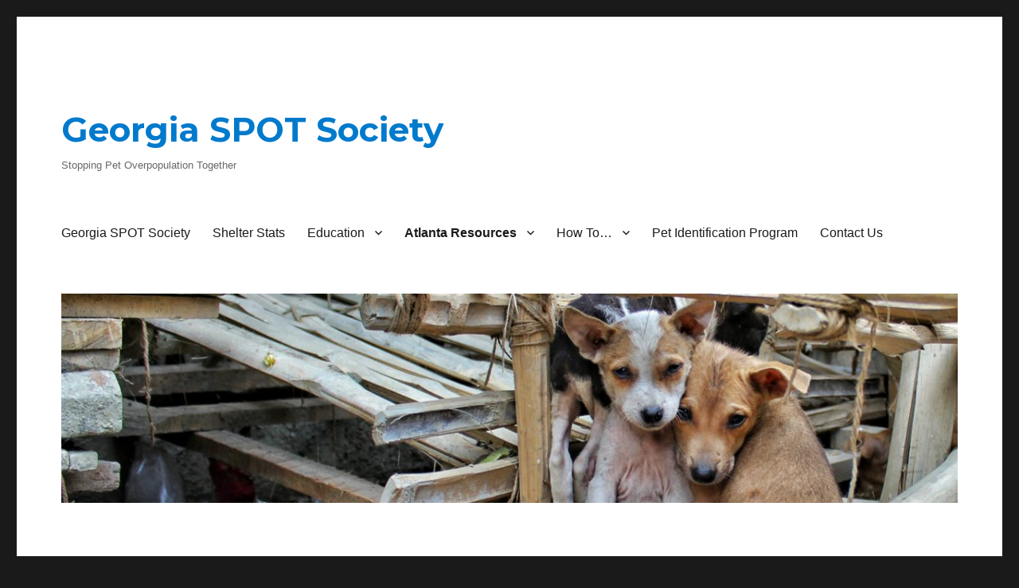

--- FILE ---
content_type: text/html; charset=UTF-8
request_url: https://spotsociety.org/purebred%20rescue%20groups%20-%20atlanta/
body_size: 17596
content:
<!DOCTYPE html>
<html lang="en" class="no-js">
<head>
	<meta charset="UTF-8">
	<meta name="viewport" content="width=device-width, initial-scale=1">
	<link rel="profile" href="https://gmpg.org/xfn/11">
		<script>(function(html){html.className = html.className.replace(/\bno-js\b/,'js')})(document.documentElement);</script>
<title>Purebred Rescue Groups &#8211; Atlanta &#8211; Georgia SPOT Society</title>
<meta name='robots' content='max-image-preview:large' />
<link rel='dns-prefetch' href='//fonts.googleapis.com' />
<link rel='dns-prefetch' href='//s.w.org' />
<link href='https://fonts.gstatic.com' crossorigin rel='preconnect' />
<link rel="alternate" type="application/rss+xml" title="Georgia SPOT Society &raquo; Feed" href="https://spotsociety.org/feed/" />
<link rel="alternate" type="application/rss+xml" title="Georgia SPOT Society &raquo; Comments Feed" href="https://spotsociety.org/comments/feed/" />
		<!-- This site uses the Google Analytics by MonsterInsights plugin v8.14.0 - Using Analytics tracking - https://www.monsterinsights.com/ -->
							<script src="//www.googletagmanager.com/gtag/js?id=UA-84065791-1"  data-cfasync="false" data-wpfc-render="false" async></script>
			<script data-cfasync="false" data-wpfc-render="false">
				var mi_version = '8.14.0';
				var mi_track_user = true;
				var mi_no_track_reason = '';
				
								var disableStrs = [
															'ga-disable-UA-84065791-1',
									];

				/* Function to detect opted out users */
				function __gtagTrackerIsOptedOut() {
					for (var index = 0; index < disableStrs.length; index++) {
						if (document.cookie.indexOf(disableStrs[index] + '=true') > -1) {
							return true;
						}
					}

					return false;
				}

				/* Disable tracking if the opt-out cookie exists. */
				if (__gtagTrackerIsOptedOut()) {
					for (var index = 0; index < disableStrs.length; index++) {
						window[disableStrs[index]] = true;
					}
				}

				/* Opt-out function */
				function __gtagTrackerOptout() {
					for (var index = 0; index < disableStrs.length; index++) {
						document.cookie = disableStrs[index] + '=true; expires=Thu, 31 Dec 2099 23:59:59 UTC; path=/';
						window[disableStrs[index]] = true;
					}
				}

				if ('undefined' === typeof gaOptout) {
					function gaOptout() {
						__gtagTrackerOptout();
					}
				}
								window.dataLayer = window.dataLayer || [];

				window.MonsterInsightsDualTracker = {
					helpers: {},
					trackers: {},
				};
				if (mi_track_user) {
					function __gtagDataLayer() {
						dataLayer.push(arguments);
					}

					function __gtagTracker(type, name, parameters) {
						if (!parameters) {
							parameters = {};
						}

						if (parameters.send_to) {
							__gtagDataLayer.apply(null, arguments);
							return;
						}

						if (type === 'event') {
							
														parameters.send_to = monsterinsights_frontend.ua;
							__gtagDataLayer(type, name, parameters);
													} else {
							__gtagDataLayer.apply(null, arguments);
						}
					}

					__gtagTracker('js', new Date());
					__gtagTracker('set', {
						'developer_id.dZGIzZG': true,
											});
															__gtagTracker('config', 'UA-84065791-1', {"forceSSL":"true","link_attribution":"true"} );
										window.gtag = __gtagTracker;										(function () {
						/* https://developers.google.com/analytics/devguides/collection/analyticsjs/ */
						/* ga and __gaTracker compatibility shim. */
						var noopfn = function () {
							return null;
						};
						var newtracker = function () {
							return new Tracker();
						};
						var Tracker = function () {
							return null;
						};
						var p = Tracker.prototype;
						p.get = noopfn;
						p.set = noopfn;
						p.send = function () {
							var args = Array.prototype.slice.call(arguments);
							args.unshift('send');
							__gaTracker.apply(null, args);
						};
						var __gaTracker = function () {
							var len = arguments.length;
							if (len === 0) {
								return;
							}
							var f = arguments[len - 1];
							if (typeof f !== 'object' || f === null || typeof f.hitCallback !== 'function') {
								if ('send' === arguments[0]) {
									var hitConverted, hitObject = false, action;
									if ('event' === arguments[1]) {
										if ('undefined' !== typeof arguments[3]) {
											hitObject = {
												'eventAction': arguments[3],
												'eventCategory': arguments[2],
												'eventLabel': arguments[4],
												'value': arguments[5] ? arguments[5] : 1,
											}
										}
									}
									if ('pageview' === arguments[1]) {
										if ('undefined' !== typeof arguments[2]) {
											hitObject = {
												'eventAction': 'page_view',
												'page_path': arguments[2],
											}
										}
									}
									if (typeof arguments[2] === 'object') {
										hitObject = arguments[2];
									}
									if (typeof arguments[5] === 'object') {
										Object.assign(hitObject, arguments[5]);
									}
									if ('undefined' !== typeof arguments[1].hitType) {
										hitObject = arguments[1];
										if ('pageview' === hitObject.hitType) {
											hitObject.eventAction = 'page_view';
										}
									}
									if (hitObject) {
										action = 'timing' === arguments[1].hitType ? 'timing_complete' : hitObject.eventAction;
										hitConverted = mapArgs(hitObject);
										__gtagTracker('event', action, hitConverted);
									}
								}
								return;
							}

							function mapArgs(args) {
								var arg, hit = {};
								var gaMap = {
									'eventCategory': 'event_category',
									'eventAction': 'event_action',
									'eventLabel': 'event_label',
									'eventValue': 'event_value',
									'nonInteraction': 'non_interaction',
									'timingCategory': 'event_category',
									'timingVar': 'name',
									'timingValue': 'value',
									'timingLabel': 'event_label',
									'page': 'page_path',
									'location': 'page_location',
									'title': 'page_title',
								};
								for (arg in args) {
																		if (!(!args.hasOwnProperty(arg) || !gaMap.hasOwnProperty(arg))) {
										hit[gaMap[arg]] = args[arg];
									} else {
										hit[arg] = args[arg];
									}
								}
								return hit;
							}

							try {
								f.hitCallback();
							} catch (ex) {
							}
						};
						__gaTracker.create = newtracker;
						__gaTracker.getByName = newtracker;
						__gaTracker.getAll = function () {
							return [];
						};
						__gaTracker.remove = noopfn;
						__gaTracker.loaded = true;
						window['__gaTracker'] = __gaTracker;
					})();
									} else {
										console.log("");
					(function () {
						function __gtagTracker() {
							return null;
						}

						window['__gtagTracker'] = __gtagTracker;
						window['gtag'] = __gtagTracker;
					})();
									}
			</script>
				<!-- / Google Analytics by MonsterInsights -->
				<script>
			window._wpemojiSettings = {"baseUrl":"https:\/\/s.w.org\/images\/core\/emoji\/13.1.0\/72x72\/","ext":".png","svgUrl":"https:\/\/s.w.org\/images\/core\/emoji\/13.1.0\/svg\/","svgExt":".svg","source":{"concatemoji":"https:\/\/spotsociety.org\/wp-includes\/js\/wp-emoji-release.min.js?ver=5.8.12"}};
			!function(e,a,t){var n,r,o,i=a.createElement("canvas"),p=i.getContext&&i.getContext("2d");function s(e,t){var a=String.fromCharCode;p.clearRect(0,0,i.width,i.height),p.fillText(a.apply(this,e),0,0);e=i.toDataURL();return p.clearRect(0,0,i.width,i.height),p.fillText(a.apply(this,t),0,0),e===i.toDataURL()}function c(e){var t=a.createElement("script");t.src=e,t.defer=t.type="text/javascript",a.getElementsByTagName("head")[0].appendChild(t)}for(o=Array("flag","emoji"),t.supports={everything:!0,everythingExceptFlag:!0},r=0;r<o.length;r++)t.supports[o[r]]=function(e){if(!p||!p.fillText)return!1;switch(p.textBaseline="top",p.font="600 32px Arial",e){case"flag":return s([127987,65039,8205,9895,65039],[127987,65039,8203,9895,65039])?!1:!s([55356,56826,55356,56819],[55356,56826,8203,55356,56819])&&!s([55356,57332,56128,56423,56128,56418,56128,56421,56128,56430,56128,56423,56128,56447],[55356,57332,8203,56128,56423,8203,56128,56418,8203,56128,56421,8203,56128,56430,8203,56128,56423,8203,56128,56447]);case"emoji":return!s([10084,65039,8205,55357,56613],[10084,65039,8203,55357,56613])}return!1}(o[r]),t.supports.everything=t.supports.everything&&t.supports[o[r]],"flag"!==o[r]&&(t.supports.everythingExceptFlag=t.supports.everythingExceptFlag&&t.supports[o[r]]);t.supports.everythingExceptFlag=t.supports.everythingExceptFlag&&!t.supports.flag,t.DOMReady=!1,t.readyCallback=function(){t.DOMReady=!0},t.supports.everything||(n=function(){t.readyCallback()},a.addEventListener?(a.addEventListener("DOMContentLoaded",n,!1),e.addEventListener("load",n,!1)):(e.attachEvent("onload",n),a.attachEvent("onreadystatechange",function(){"complete"===a.readyState&&t.readyCallback()})),(n=t.source||{}).concatemoji?c(n.concatemoji):n.wpemoji&&n.twemoji&&(c(n.twemoji),c(n.wpemoji)))}(window,document,window._wpemojiSettings);
		</script>
		<style>
img.wp-smiley,
img.emoji {
	display: inline !important;
	border: none !important;
	box-shadow: none !important;
	height: 1em !important;
	width: 1em !important;
	margin: 0 .07em !important;
	vertical-align: -0.1em !important;
	background: none !important;
	padding: 0 !important;
}
</style>
	<link rel='stylesheet' id='wp-block-library-css'  href='https://spotsociety.org/wp-includes/css/dist/block-library/style.min.css?ver=5.8.12' media='all' />
<style id='wp-block-library-theme-inline-css'>
#start-resizable-editor-section{display:none}.wp-block-audio figcaption{color:#555;font-size:13px;text-align:center}.is-dark-theme .wp-block-audio figcaption{color:hsla(0,0%,100%,.65)}.wp-block-code{font-family:Menlo,Consolas,monaco,monospace;color:#1e1e1e;padding:.8em 1em;border:1px solid #ddd;border-radius:4px}.wp-block-embed figcaption{color:#555;font-size:13px;text-align:center}.is-dark-theme .wp-block-embed figcaption{color:hsla(0,0%,100%,.65)}.blocks-gallery-caption{color:#555;font-size:13px;text-align:center}.is-dark-theme .blocks-gallery-caption{color:hsla(0,0%,100%,.65)}.wp-block-image figcaption{color:#555;font-size:13px;text-align:center}.is-dark-theme .wp-block-image figcaption{color:hsla(0,0%,100%,.65)}.wp-block-pullquote{border-top:4px solid;border-bottom:4px solid;margin-bottom:1.75em;color:currentColor}.wp-block-pullquote__citation,.wp-block-pullquote cite,.wp-block-pullquote footer{color:currentColor;text-transform:uppercase;font-size:.8125em;font-style:normal}.wp-block-quote{border-left:.25em solid;margin:0 0 1.75em;padding-left:1em}.wp-block-quote cite,.wp-block-quote footer{color:currentColor;font-size:.8125em;position:relative;font-style:normal}.wp-block-quote.has-text-align-right{border-left:none;border-right:.25em solid;padding-left:0;padding-right:1em}.wp-block-quote.has-text-align-center{border:none;padding-left:0}.wp-block-quote.is-large,.wp-block-quote.is-style-large{border:none}.wp-block-search .wp-block-search__label{font-weight:700}.wp-block-group.has-background{padding:1.25em 2.375em;margin-top:0;margin-bottom:0}.wp-block-separator{border:none;border-bottom:2px solid;margin-left:auto;margin-right:auto;opacity:.4}.wp-block-separator:not(.is-style-wide):not(.is-style-dots){width:100px}.wp-block-separator.has-background:not(.is-style-dots){border-bottom:none;height:1px}.wp-block-separator.has-background:not(.is-style-wide):not(.is-style-dots){height:2px}.wp-block-table thead{border-bottom:3px solid}.wp-block-table tfoot{border-top:3px solid}.wp-block-table td,.wp-block-table th{padding:.5em;border:1px solid;word-break:normal}.wp-block-table figcaption{color:#555;font-size:13px;text-align:center}.is-dark-theme .wp-block-table figcaption{color:hsla(0,0%,100%,.65)}.wp-block-video figcaption{color:#555;font-size:13px;text-align:center}.is-dark-theme .wp-block-video figcaption{color:hsla(0,0%,100%,.65)}.wp-block-template-part.has-background{padding:1.25em 2.375em;margin-top:0;margin-bottom:0}#end-resizable-editor-section{display:none}
</style>
<link rel='stylesheet' id='tablepress-columnfilterwidgets-css-css'  href='https://spotsociety.org/wp-content/plugins/tablepress-datatables-column-filter-widgets/css/ColumnFilterWidgets.min.css?ver=1.2' media='all' />
<link rel='stylesheet' id='front_end_style-css'  href='https://spotsociety.org/wp-content/plugins/faq-wd/css/front_end_style.css?ver=5.0.17' media='all' />
<link rel='stylesheet' id='twentysixteen-fonts-css'  href='https://fonts.googleapis.com/css?family=Merriweather%3A400%2C700%2C900%2C400italic%2C700italic%2C900italic%7CMontserrat%3A400%2C700%7CInconsolata%3A400&#038;subset=latin%2Clatin-ext&#038;display=fallback' media='all' />
<link rel='stylesheet' id='genericons-css'  href='https://spotsociety.org/wp-content/themes/twentysixteen/genericons/genericons.css?ver=3.4.1' media='all' />
<link rel='stylesheet' id='twentysixteen-style-css'  href='https://spotsociety.org/wp-content/themes/twentysixteen/style.css?ver=20190507' media='all' />
<link rel='stylesheet' id='twentysixteen-block-style-css'  href='https://spotsociety.org/wp-content/themes/twentysixteen/css/blocks.css?ver=20190102' media='all' />
<!--[if lt IE 10]>
<link rel='stylesheet' id='twentysixteen-ie-css'  href='https://spotsociety.org/wp-content/themes/twentysixteen/css/ie.css?ver=20170530' media='all' />
<![endif]-->
<!--[if lt IE 9]>
<link rel='stylesheet' id='twentysixteen-ie8-css'  href='https://spotsociety.org/wp-content/themes/twentysixteen/css/ie8.css?ver=20170530' media='all' />
<![endif]-->
<!--[if lt IE 8]>
<link rel='stylesheet' id='twentysixteen-ie7-css'  href='https://spotsociety.org/wp-content/themes/twentysixteen/css/ie7.css?ver=20170530' media='all' />
<![endif]-->
<link rel='stylesheet' id='tablepress-default-css'  href='https://spotsociety.org/wp-content/tablepress-combined.min.css?ver=22' media='all' />
<script src='https://spotsociety.org/wp-content/plugins/google-analytics-for-wordpress/assets/js/frontend-gtag.min.js?ver=8.14.0' id='monsterinsights-frontend-script-js'></script>
<script data-cfasync="false" data-wpfc-render="false" id='monsterinsights-frontend-script-js-extra'>var monsterinsights_frontend = {"js_events_tracking":"true","download_extensions":"doc,pdf,ppt,zip,xls,docx,pptx,xlsx","inbound_paths":"[{\"path\":\"\\\/go\\\/\",\"label\":\"affiliate\"},{\"path\":\"\\\/recommend\\\/\",\"label\":\"affiliate\"}]","home_url":"https:\/\/spotsociety.org","hash_tracking":"false","ua":"UA-84065791-1","v4_id":""};</script>
<script src='https://spotsociety.org/wp-includes/js/jquery/jquery.min.js?ver=3.6.0' id='jquery-core-js'></script>
<script src='https://spotsociety.org/wp-includes/js/jquery/jquery-migrate.min.js?ver=3.3.2' id='jquery-migrate-js'></script>
<!--[if lt IE 9]>
<script src='https://spotsociety.org/wp-content/themes/twentysixteen/js/html5.js?ver=3.7.3' id='twentysixteen-html5-js'></script>
<![endif]-->
<link rel="https://api.w.org/" href="https://spotsociety.org/wp-json/" /><link rel="alternate" type="application/json" href="https://spotsociety.org/wp-json/wp/v2/pages/1186" /><link rel="EditURI" type="application/rsd+xml" title="RSD" href="https://spotsociety.org/xmlrpc.php?rsd" />
<link rel="wlwmanifest" type="application/wlwmanifest+xml" href="https://spotsociety.org/wp-includes/wlwmanifest.xml" /> 
<meta name="generator" content="WordPress 5.8.12" />
<link rel="canonical" href="https://spotsociety.org/purebred-rescue-groups-atlanta/" />
<link rel='shortlink' href='https://spotsociety.org/?p=1186' />
<link rel="alternate" type="application/json+oembed" href="https://spotsociety.org/wp-json/oembed/1.0/embed?url=https%3A%2F%2Fspotsociety.org%2Fpurebred-rescue-groups-atlanta%2F" />
<link rel="alternate" type="text/xml+oembed" href="https://spotsociety.org/wp-json/oembed/1.0/embed?url=https%3A%2F%2Fspotsociety.org%2Fpurebred-rescue-groups-atlanta%2F&#038;format=xml" />
<link rel="icon" href="https://spotsociety.org/wp-content/uploads/2016/04/cropped-icon-32x32.jpg" sizes="32x32" />
<link rel="icon" href="https://spotsociety.org/wp-content/uploads/2016/04/cropped-icon-192x192.jpg" sizes="192x192" />
<link rel="apple-touch-icon" href="https://spotsociety.org/wp-content/uploads/2016/04/cropped-icon-180x180.jpg" />
<meta name="msapplication-TileImage" content="https://spotsociety.org/wp-content/uploads/2016/04/cropped-icon-270x270.jpg" />
		<style id="wp-custom-css">
			p, ul, li, dl, address, h2, h3, h4 {font-family: sans-serif;}
.site-title a:link {
	color: #007acc;
}
div.site-header-topbar {
	background: #efefef;
	font-family: sans-serif;
	font-size: .8em;
	text-align: right;
	padding: 5px;
	color: #666;
}

@media screen and (min-width: 44.375em) {
	.entry-content ul,
	.entry-summary ul,
	.comment-content ul,
	.entry-content ol,
	.entry-summary ol,
	.comment-content ol {
		margin-left: 1em !important;
	}}

.site-title a {
	color: #007acc !important;
}
@media screen and (min-width: 44.375em) {
.site-title {
    font-size: 28px;
    font-size: 2.65em;
    line-height: 1.45;
}}		</style>
		</head>

<body data-rsssl=1 class="page-template-default page page-id-1186 wp-embed-responsive fpt-template-twentysixteen">
<div id="page" class="site">
	<div class="site-inner">
		<a class="skip-link screen-reader-text" href="#content">Skip to content</a>

		<header id="masthead" class="site-header" role="banner">
			<div class="site-header-main">
				<div class="site-branding">
					
											<p class="site-title"><a href="https://spotsociety.org/" rel="home">Georgia SPOT Society</a></p>
												<p class="site-description">Stopping Pet Overpopulation Together</p>
									</div><!-- .site-branding -->

									<button id="menu-toggle" class="menu-toggle">Menu</button>

					<div id="site-header-menu" class="site-header-menu">
													<nav id="site-navigation" class="main-navigation" role="navigation" aria-label="Primary Menu">
								<div class="menu-primary-nav-container"><ul id="menu-primary-nav" class="primary-menu"><li id="menu-item-26" class="menu-item menu-item-type-post_type menu-item-object-page menu-item-home menu-item-26"><a href="https://spotsociety.org/">Georgia SPOT Society</a></li>
<li id="menu-item-173" class="menu-item menu-item-type-post_type menu-item-object-page menu-item-173"><a href="https://spotsociety.org/shelter-stats/">Shelter Stats</a></li>
<li id="menu-item-25" class="menu-item menu-item-type-post_type menu-item-object-page menu-item-has-children menu-item-25"><a href="https://spotsociety.org/education/">Education</a>
<ul class="sub-menu">
	<li id="menu-item-236" class="menu-item menu-item-type-post_type menu-item-object-page menu-item-236"><a href="https://spotsociety.org/education/spayneuter-faqs/">Spay/Neuter FAQs</a></li>
	<li id="menu-item-109" class="menu-item menu-item-type-post_type menu-item-object-page menu-item-109"><a href="https://spotsociety.org/education/the-benefits-of-spayneuter/">The Benefits of Spay/Neuter</a></li>
	<li id="menu-item-108" class="menu-item menu-item-type-post_type menu-item-object-page menu-item-108"><a href="https://spotsociety.org/education/the-health-benefits-of-pediatric-or-early-spayneuter/">Pediatric or Early Spay/Neuter</a></li>
	<li id="menu-item-110" class="menu-item menu-item-type-post_type menu-item-object-page menu-item-110"><a href="https://spotsociety.org/education/the-effects-of-spaying-or-neutering-a-pet/">The Effects of Spaying or Neutering a Pet</a></li>
	<li id="menu-item-111" class="menu-item menu-item-type-post_type menu-item-object-page menu-item-111"><a href="https://spotsociety.org/education/the-health-benefits-of-spayingneutering/">The Health Benefits of Spaying/Neutering</a></li>
</ul>
</li>
<li id="menu-item-95" class="menu-item menu-item-type-post_type menu-item-object-page current-menu-ancestor current-menu-parent current_page_parent current_page_ancestor menu-item-has-children menu-item-95"><a href="https://spotsociety.org/find-a-clinic/">Atlanta Resources</a>
<ul class="sub-menu">
	<li id="menu-item-1603" class="menu-item menu-item-type-post_type menu-item-object-page menu-item-1603"><a href="https://spotsociety.org/animal-control-facilities/">Animal Control Entities</a></li>
	<li id="menu-item-1602" class="menu-item menu-item-type-post_type menu-item-object-page menu-item-1602"><a href="https://spotsociety.org/atlanta-pet-food-banks/">Atlanta Pet Food Banks</a></li>
	<li id="menu-item-1591" class="menu-item menu-item-type-post_type menu-item-object-page menu-item-1591"><a href="https://spotsociety.org/blended-dog-rescue-groups-atlanta/">Dogs: Mixed Breed Rescue Groups – Atlanta</a></li>
	<li id="menu-item-57" class="menu-item menu-item-type-post_type menu-item-object-page menu-item-57"><a href="https://spotsociety.org/cat-rescues/">Cat Rescues</a></li>
	<li id="menu-item-56" class="menu-item menu-item-type-post_type menu-item-object-page menu-item-56"><a href="https://spotsociety.org/georgia-animal-shelters/">Georgia Animal Shelters</a></li>
	<li id="menu-item-1601" class="menu-item menu-item-type-post_type menu-item-object-page current-menu-item page_item page-item-1186 current_page_item menu-item-1601"><a href="https://spotsociety.org/purebred-rescue-groups-atlanta/" aria-current="page">Dogs: Purebred Rescue Groups – Atlanta</a></li>
	<li id="menu-item-58" class="menu-item menu-item-type-post_type menu-item-object-page menu-item-58"><a href="https://spotsociety.org/purebred-dog-rescues/">Dogs: Purebred Rescue Groups &#8211; National</a></li>
	<li id="menu-item-273" class="menu-item menu-item-type-post_type menu-item-object-page menu-item-273"><a href="https://spotsociety.org/spayneuter-resources/">Spay/Neuter Resources</a></li>
</ul>
</li>
<li id="menu-item-204" class="menu-item menu-item-type-custom menu-item-object-custom menu-item-has-children menu-item-204"><a href="#">How To&#8230;</a>
<ul class="sub-menu">
	<li id="menu-item-203" class="menu-item menu-item-type-post_type menu-item-object-page menu-item-203"><a href="https://spotsociety.org/report-cruelty/">Report Cruelty</a></li>
	<li id="menu-item-199" class="menu-item menu-item-type-post_type menu-item-object-page menu-item-199"><a href="https://spotsociety.org/trapping-feral-cats/">Trap Feral Cats</a></li>
</ul>
</li>
<li id="menu-item-185" class="menu-item menu-item-type-post_type menu-item-object-page menu-item-185"><a href="https://spotsociety.org/pet-identification-program/">Pet Identification Program</a></li>
<li id="menu-item-255" class="menu-item menu-item-type-post_type menu-item-object-page menu-item-255"><a href="https://spotsociety.org/contact-us/">Contact Us</a></li>
</ul></div>							</nav><!-- .main-navigation -->
						
											</div><!-- .site-header-menu -->
							</div><!-- .site-header-main -->

											<div class="header-image">
					<a href="https://spotsociety.org/" rel="home">
						<img src="https://spotsociety.org/wp-content/uploads/2019/04/cropped-evan-clark-1460559-unsplash.jpg" srcset="https://spotsociety.org/wp-content/uploads/2019/04/cropped-evan-clark-1460559-unsplash-300x70.jpg 300w, https://spotsociety.org/wp-content/uploads/2019/04/cropped-evan-clark-1460559-unsplash-768x179.jpg 768w, https://spotsociety.org/wp-content/uploads/2019/04/cropped-evan-clark-1460559-unsplash-1024x239.jpg 1024w, https://spotsociety.org/wp-content/uploads/2019/04/cropped-evan-clark-1460559-unsplash.jpg 1200w" sizes="(max-width: 709px) 85vw, (max-width: 909px) 81vw, (max-width: 1362px) 88vw, 1200px" width="1200" height="280" alt="Georgia SPOT Society">
					</a>
				</div><!-- .header-image -->
					</header><!-- .site-header -->

		<div id="content" class="site-content">

<div id="primary" class="content-area">
	<main id="main" class="site-main" role="main">
		
<article id="post-1186" class="post-1186 page type-page status-publish hentry">
	<header class="entry-header">
		<h1 class="entry-title">Purebred Rescue Groups &#8211; Atlanta</h1>	</header><!-- .entry-header -->

	
	<div class="entry-content">
		

<span id="tablepress-13-description" class="tablepress-table-description tablepress-table-description-id-13">List of Atlanta area purebred rescues, if you are surrendering or adopting.</span>

<table id="tablepress-13" class="tablepress tablepress-id-13" aria-describedby="tablepress-13-description">
<thead>
<tr class="row-1 odd">
	<th class="column-1">Category</th><th class="column-2">Organization</th><th class="column-3">Notes</th><th class="column-4">Email</th><th class="column-5">Website</th><th class="column-6">Phone</th><th class="column-7">Location</th>
</tr>
</thead>
<tbody class="row-hover">
<tr class="row-2 even">
	<td class="column-1">Affenpinscher		</td><td class="column-2">Best Friends - Atlanta</td><td class="column-3">Take mixes</td><td class="column-4">contactatlanta@bestfriends.org.</td><td class="column-5">www.bestfriends.org</td><td class="column-6">404-815-6680	</td><td class="column-7">Atlanta</td>
</tr>
<tr class="row-3 odd">
	<td class="column-1">Affenpinscher</td><td class="column-2">FurKids</td><td class="column-3"></td><td class="column-4">info@furkids.org</td><td class="column-5">www.furkids.org/</td><td class="column-6">678-624-1003</td><td class="column-7">Alpharetta</td>
</tr>
<tr class="row-4 even">
	<td class="column-1">Afghan Hound</td><td class="column-2">Afghan Hound Rescue</td><td class="column-3">Contact the Afghan Hound Club of America Rescue Committee (toll free) 1-877-237-3728, Doug &amp; Chelle Vinson, 770-974-8822, or Linda Shipley, 404-303-8999, sharja@bellsouth.net   </td><td class="column-4">resqhnd1@bellsouth.net, </td><td class="column-5">www.afghanhound.net</td><td class="column-6">770-974-8822</td><td class="column-7"></td>
</tr>
<tr class="row-5 odd">
	<td class="column-1">Airedale Terrier</td><td class="column-2">Airedale Rescue Group</td><td class="column-3">Contact Person: Barbara Reese Yager</td><td class="column-4">info@airedalerescuegroup.com</td><td class="column-5">www.airedalerescuegroup.com</td><td class="column-6"></td><td class="column-7"></td>
</tr>
<tr class="row-6 even">
	<td class="column-1">Akita</td><td class="column-2">Georgia Akita Rescue</td><td class="column-3"></td><td class="column-4">jenna@georgiaakitarescuedivision.org<br />
</td><td class="column-5">https://www.georgiaakitarescuedivision.org</td><td class="column-6"></td><td class="column-7">Snellville</td>
</tr>
<tr class="row-7 odd">
	<td class="column-1">Bouvier des Flanders</td><td class="column-2">American Bouvier Rescue League</td><td class="column-3">Contact: Marsha Proud; Take mixes </td><td class="column-4">natlcoord@abrl.org</td><td class="column-5">www.abrl.org</td><td class="column-6">770-358-6288</td><td class="column-7">Atlanta</td>
</tr>
<tr class="row-8 even">
	<td class="column-1"></td><td class="column-2"></td><td class="column-3"></td><td class="column-4"></td><td class="column-5"></td><td class="column-6"></td><td class="column-7"></td>
</tr>
<tr class="row-9 odd">
	<td class="column-1">American Eskimo Spitz</td><td class="column-2">Heart Bandits American Eskimo Dog</td><td class="column-3">Contact: Kim Galloway. This is a national organization.</td><td class="column-4">sunshadows@charter.net</td><td class="column-5">www.eskieworld.com/eskierescue</td><td class="column-6"> 770-963-6120</td><td class="column-7">Atlanta</td>
</tr>
<tr class="row-10 even">
	<td class="column-1">American Eskimo Spitz</td><td class="column-2">Eskie Rescuers United American Eskimo Dog Rescue</td><td class="column-3"></td><td class="column-4">contact@eskierescuers.org</td><td class="column-5">www.eskierescuers.org</td><td class="column-6">678-644-6939;  678-644-6030; 814-793-0988</td><td class="column-7">Atlanta</td>
</tr>
<tr class="row-11 odd">
	<td class="column-1">Anatolian Shepherd</td><td class="column-2">National Anatolian Shepherd Rescue Network</td><td class="column-3">Takes mixes.</td><td class="column-4">southern@nasrn.org</td><td class="column-5">www.nasrn.org</td><td class="column-6">318-797-5477</td><td class="column-7">Atlanta</td>
</tr>
<tr class="row-12 even">
	<td class="column-1">Australian Shepherd</td><td class="column-2">MARS Mini Aussie Rescue</td><td class="column-3"></td><td class="column-4">mars-south@earthlink.net</td><td class="column-5">www.miniaussierescue.org</td><td class="column-6">770-307-6057</td><td class="column-7">Atlanta</td>
</tr>
<tr class="row-13 odd">
	<td class="column-1">Australian Shepherd</td><td class="column-2">New Spirit 4 Aussie Rescue</td><td class="column-3">Accept Aussie mixes and purebreds.</td><td class="column-4">catmndu@gmail.com</td><td class="column-5">www.aussierescuega.com</td><td class="column-6"></td><td class="column-7">Atlanta</td>
</tr>
<tr class="row-14 even">
	<td class="column-1">Basenji</td><td class="column-2">Basenji Rescue &amp; Transport</td><td class="column-3"></td><td class="column-4">http://basenjirescue.org/asp/contactus.asp</td><td class="column-5">www.basenjirescue.org</td><td class="column-6">877-488-7328</td><td class="column-7">National Group</td>
</tr>
<tr class="row-15 odd">
	<td class="column-1">Basenji</td><td class="column-2">Cherokee Pet Rescue</td><td class="column-3">Contact: Caroline Boudreau</td><td class="column-4">wittle13@yahoo.com</td><td class="column-5">ccpr.petfinder.com</td><td class="column-6">678-755-3227</td><td class="column-7">Atlanta</td>
</tr>
<tr class="row-16 even">
	<td class="column-1">Basset Hound</td><td class="column-2">Basset Hound Rescue of Georgia</td><td class="column-3"></td><td class="column-4">bhrg@bhrg.org, generalinfo@bhrg.org</td><td class="column-5">www.bhrg.org</td><td class="column-6">770-499-1164</td><td class="column-7">Atlanta</td>
</tr>
<tr class="row-17 odd">
	<td class="column-1">Beagle</td><td class="column-2">Atlanta Beagle Rescue</td><td class="column-3">Small and devoted rescue organization saving beagles from shelters.<br />
</td><td class="column-4">web@atlantabeaglerescue.org </td><td class="column-5">www.atlantabeaglerescue.org</td><td class="column-6"></td><td class="column-7"></td>
</tr>
<tr class="row-18 even">
	<td class="column-1">Beagle</td><td class="column-2">Beagle Brigade</td><td class="column-3">Non-aggressive detector dogs that search travelers' luggage for prohibited fruits, plants, and meat that could harbor harmful plant and animal pests and disease</td><td class="column-4">canine@dhs.gov</td><td class="column-5">www.cbp.gov/xp/cgov/border_security/canines</td><td class="column-6">404-564-2290</td><td class="column-7">Atlanta</td>
</tr>
<tr class="row-19 odd">
	<td class="column-1">Beagle</td><td class="column-2">FurKids</td><td class="column-3"></td><td class="column-4">info@furkids.org</td><td class="column-5">www.furkids.org/</td><td class="column-6">678-624-1003</td><td class="column-7">Alpharetta</td>
</tr>
<tr class="row-20 even">
	<td class="column-1">Bearded Collie		</td><td class="column-2">Best Friends - Atlanta</td><td class="column-3">Take mixes</td><td class="column-4">contactatlanta@bestfriends.org</td><td class="column-5">www.bestfriends.org</td><td class="column-6">404-815-6680	</td><td class="column-7">Atlanta</td>
</tr>
<tr class="row-21 odd">
	<td class="column-1">Bearded Collie</td><td class="column-2">BONE Rescue</td><td class="column-3">Contact: Carolyn Savage<br />
Take mixes.</td><td class="column-4">twcasavage@mindspring.com</td><td class="column-5"> beardie.net/bone<br />
</td><td class="column-6">770-967-0408</td><td class="column-7">Atlanta</td>
</tr>
<tr class="row-22 even">
	<td class="column-1">Bernese Mountain</td><td class="column-2">Cherokee Pet Rescue</td><td class="column-3">Contact: Caroline Boudreau</td><td class="column-4">wittle13@yahoo.com</td><td class="column-5">ccpr.petfinder.com</td><td class="column-6">678-755-3227</td><td class="column-7">Atlanta</td>
</tr>
<tr class="row-23 odd">
	<td class="column-1">Bichon Frise</td><td class="column-2">Atlanta Pet Rescue &amp; Adoption</td><td class="column-3">Take mixes</td><td class="column-4">info@atlantapetrescue.org</td><td class="column-5">www.atlantapetrescue.org</td><td class="column-6">404-815-6680</td><td class="column-7">Atlanta-</td>
</tr>
<tr class="row-24 even">
	<td class="column-1">Bichon Frise</td><td class="column-2">FurKids</td><td class="column-3"></td><td class="column-4">info@furkids.org</td><td class="column-5">www.furkids.org/</td><td class="column-6">678-624-1003</td><td class="column-7">Alpharetta</td>
</tr>
<tr class="row-25 odd">
	<td class="column-1">Bloodhound</td><td class="column-2">Southeastern Bloodhound Rescue</td><td class="column-3">Contact: Leanne Dayvolt</td><td class="column-4">sebr@bellsouth.net</td><td class="column-5">www.southeastbloodhoundrescue.org</td><td class="column-6">770-836-8428</td><td class="column-7">Atlanta</td>
</tr>
<tr class="row-26 even">
	<td class="column-1">Bloodhound</td><td class="column-2">Animal Rescue Assistance and Atlanta Bully Rescue</td><td class="column-3">Work primarily with bully breeds and bloodhounds</td><td class="column-4">AnimalRescueAssistance@gmail.com</td><td class="column-5">www.animalrescueassistance.org</td><td class="column-6"></td><td class="column-7">Atlanta</td>
</tr>
<tr class="row-27 odd">
	<td class="column-1">Border Collie</td><td class="column-2">Best Friends - Atlanta</td><td class="column-3">Take mixes</td><td class="column-4">contactatlanta@bestfriends.org.</td><td class="column-5">www.bestfriends.org</td><td class="column-6">404-815-6680	</td><td class="column-7">Atlanta</td>
</tr>
<tr class="row-28 even">
	<td class="column-1">Border Collie</td><td class="column-2">Georgia Border Collie Rescue</td><td class="column-3">Contact: Jasmine Lyon; Does not take mixes</td><td class="column-4">jlyon86@aol.com</td><td class="column-5">www.gabcrescue.petfinder.org</td><td class="column-6"></td><td class="column-7">Atlanta</td>
</tr>
<tr class="row-29 odd">
	<td class="column-1">Border Collie</td><td class="column-2">Southeast Border Collie Rescue League</td><td class="column-3">Contact: Jerri Carter in Florida, but Jerri rescues out of Atlanta.   </td><td class="column-4">jcarter31@cfl.rr.comor BorderCollieRescue@cfl.rr.com</td><td class="column-5">www.bcrsq.com</td><td class="column-6">386-736-1097</td><td class="column-7">Atlanta</td>
</tr>
<tr class="row-30 even">
	<td class="column-1">Border Collie</td><td class="column-2">Canine Pet Rescue</td><td class="column-3">Take mixes; best to email</td><td class="column-4">intake@caninepetrescue.com</td><td class="column-5">https://www.caninepetrescue.com/home/</td><td class="column-6">1-855-435-7473</td><td class="column-7">Atlanta</td>
</tr>
<tr class="row-31 odd">
	<td class="column-1">Boston Terrier</td><td class="column-2">Best Friends - Atlanta</td><td class="column-3">Take mixes</td><td class="column-4">contactatlanta@bestfriends.org.</td><td class="column-5">www.bestfriends.org</td><td class="column-6">404-815-6680</td><td class="column-7">Atlanta</td>
</tr>
<tr class="row-32 even">
	<td class="column-1">Boston Terrier</td><td class="column-2">Alabama Boston Terrier Rescue</td><td class="column-3">Take mixes </td><td class="column-4">bibb@pclnet.net</td><td class="column-5">www.abtr.org</td><td class="column-6">256-355-7760</td><td class="column-7">Atlanta</td>
</tr>
<tr class="row-33 odd">
	<td class="column-1">Boston Terrier</td><td class="column-2">Boston Terrier Rescue of East Tennessee</td><td class="column-3">Contact: R. J. Raibley<br />
<br />
Take mixes </td><td class="column-4">rjraibley@yahoo.com</td><td class="column-5">www.bostonterriertn.org</td><td class="column-6">865-983-3272</td><td class="column-7">Atlanta</td>
</tr>
<tr class="row-34 even">
	<td class="column-1">Boston Terrier</td><td class="column-2">Best Friends - Atlanta</td><td class="column-3">Take mixes</td><td class="column-4">contactatlanta@bestfriends.org.</td><td class="column-5">www.bestfriends.org</td><td class="column-6">404-815-6680</td><td class="column-7">Atlanta</td>
</tr>
<tr class="row-35 odd">
	<td class="column-1">Boston Terrier</td><td class="column-2">FurKids</td><td class="column-3"></td><td class="column-4">info@furkids.org</td><td class="column-5">www.furkids.org/</td><td class="column-6">678-624-1003</td><td class="column-7">Alpharetta</td>
</tr>
<tr class="row-36 even">
	<td class="column-1">Boxer</td><td class="column-2">Alabama Boxer Rescue</td><td class="column-3">Contact: Gail Lombard<br />
</td><td class="column-4">BoxersRRescued@aol.com</td><td class="column-5"></td><td class="column-6">334-272-2590</td><td class="column-7">Atlanta</td>
</tr>
<tr class="row-37 odd">
	<td class="column-1">Boxer</td><td class="column-2">Atlanta Boxer Rescue</td><td class="column-3"></td><td class="column-4">info@atlantaboxerrescue.org</td><td class="column-5">www.atlantaboxerrescue.org</td><td class="column-6">678-428-7343</td><td class="column-7">Atlanta</td>
</tr>
<tr class="row-38 even">
	<td class="column-1">Boxer</td><td class="column-2">Best Friends - Atlanta</td><td class="column-3">Take mixes</td><td class="column-4">contactatlanta@bestfriends.org.</td><td class="column-5">www.bestfriends.org</td><td class="column-6">404-815-6680</td><td class="column-7">Atlanta</td>
</tr>
<tr class="row-39 odd">
	<td class="column-1">Boxer</td><td class="column-2">Rockin P Boxer Rescue</td><td class="column-3">Contact: Angie PerschEmail: angie@rockinprescue.orgPhone: 256-435-3849Website:   www.rockinprescue.orgTakes mixes.  Located in Jacksonville, AL</td><td class="column-4">angie@rockinprescue.org</td><td class="column-5"></td><td class="column-6">256-435-3849</td><td class="column-7">Jacksonville</td>
</tr>
<tr class="row-40 even">
	<td class="column-1">Boykin Spaniel</td><td class="column-2">Boykin Spaniel Rescue</td><td class="column-3">Contact: Angela Stillwell<br />
E-mail: bsr@boykinrescue.org<br />
Phone: 706-663-8093<br />
Web: www.boykinrescue.org </td><td class="column-4">bsr@boykinrescue.org</td><td class="column-5"></td><td class="column-6">706-663-8093</td><td class="column-7">Atlanta</td>
</tr>
<tr class="row-41 odd">
	<td class="column-1">Brittany Spaniel</td><td class="column-2">National Brittany Rescue and Adoption Network</td><td class="column-3">Contact: Nancy CookEmail: atlpeach@comcast.netPhone: 770-315-5477Website: www.nbran.org</td><td class="column-4">atlpeach@comcast.net</td><td class="column-5"></td><td class="column-6">770-315-5477</td><td class="column-7">Atlanta</td>
</tr>
<tr class="row-42 even">
	<td class="column-1">Brussels Griffon		</td><td class="column-2">Best Friends - Atlanta</td><td class="column-3">Take mixes</td><td class="column-4">contactatlanta@bestfriends.org.</td><td class="column-5">www.bestfriends.org</td><td class="column-6">404-815-6680	</td><td class="column-7">Atlanta</td>
</tr>
<tr class="row-43 odd">
	<td class="column-1">Bullmastiff</td><td class="column-2">American Bullmastiff Association</td><td class="column-3">Contact: Melissa Bausman</td><td class="column-4">linmor2@aol.com</td><td class="column-5">www.bullmastiff.us/rescue</td><td class="column-6">941-544-8606</td><td class="column-7">Atlanta</td>
</tr>
<tr class="row-44 even">
	<td class="column-1">Cairn Terrier</td><td class="column-2">Cairn Rescue USA</td><td class="column-3"></td><td class="column-4">info@cairnrescueusa.com</td><td class="column-5">www.CairnRescueUSA.com</td><td class="column-6"></td><td class="column-7">Atlanta</td>
</tr>
<tr class="row-45 odd">
	<td class="column-1">Cairn Terrier</td><td class="column-2">Best Friends - Atlanta</td><td class="column-3">Take mixes</td><td class="column-4">contactatlanta@bestfriends.org.</td><td class="column-5">www.bestfriends.org</td><td class="column-6">404-815-6680</td><td class="column-7">Atlanta</td>
</tr>
<tr class="row-46 even">
	<td class="column-1">Cairn Terrier</td><td class="column-2">Col Potter Cairn Rescue Network</td><td class="column-3"></td><td class="column-4">CPCRN@cairnrescue.com</td><td class="column-5">www.Cairnrescue.com</td><td class="column-6"></td><td class="column-7">Atlanta</td>
</tr>
<tr class="row-47 odd">
	<td class="column-1">Chesapeake Bay Retriever</td><td class="column-2">Chesapeake Bay Retriever Relief and Rescue</td><td class="column-3"></td><td class="column-4"></td><td class="column-5">www.Cbrrescue.orgTake mixes </td><td class="column-6"></td><td class="column-7">Atlanta</td>
</tr>
<tr class="row-48 even">
	<td class="column-1">Chesapeake Bay Retriever</td><td class="column-2">Chesapeake Bay Retriever Rescue</td><td class="column-3">Contact: Maureen OBrien Pitts</td><td class="column-4">mopitts@yahoo.com</td><td class="column-5"></td><td class="column-6">706-367-2678</td><td class="column-7">Jefferson Gainesville</td>
</tr>
<tr class="row-49 odd">
	<td class="column-1">Chesapeake Bay Retriever</td><td class="column-2">Chesapeake Bay Retriever Rescue A</td><td class="column-3">Contact: Sarah Scheel Cook</td><td class="column-4">p-scook@mindspring.com</td><td class="column-5"></td><td class="column-6">770-684-7831</td><td class="column-7">Atlanta</td>
</tr>
<tr class="row-50 even">
	<td class="column-1">Chihuahua</td><td class="column-2">Atlanta Chihuahua Rescue</td><td class="column-3"></td><td class="column-4"></td><td class="column-5">www.atlchi.org</td><td class="column-6"></td><td class="column-7"></td>
</tr>
<tr class="row-51 odd">
	<td class="column-1">Chihuahua</td><td class="column-2">Best Friends - Atlanta</td><td class="column-3">Take mixes</td><td class="column-4">contactatlanta@bestfriends.org.</td><td class="column-5">www.bestfriends.org</td><td class="column-6">404-815-6680</td><td class="column-7">Atlanta</td>
</tr>
<tr class="row-52 even">
	<td class="column-1">Chihuahua</td><td class="column-2">Toy Breed Rescue</td><td class="column-3">Contact: Sandra BrowningEmail: Referral and advice on placing and adopting Chihuahuas and toy breeds.  Includes mixes.</td><td class="column-4">ToyBreedRescue@comcast.net</td><td class="column-5"></td><td class="column-6"></td><td class="column-7">Atlanta</td>
</tr>
<tr class="row-53 odd">
	<td class="column-1">Chihuahua</td><td class="column-2">FurKids</td><td class="column-3"></td><td class="column-4">info@furkids.org</td><td class="column-5">www.furkids.org/</td><td class="column-6">678-624-1003</td><td class="column-7">Alpharetta</td>
</tr>
<tr class="row-54 even">
	<td class="column-1">Chinese Crested</td><td class="column-2">Cherokee Pet Rescue</td><td class="column-3">Contact: Caroline Boudreau</td><td class="column-4">wittle13@yahoo.com</td><td class="column-5">ccpr.petfinder.com</td><td class="column-6">678-755-3227</td><td class="column-7">Atlanta</td>
</tr>
<tr class="row-55 odd">
	<td class="column-1">Cocker Spaniel</td><td class="column-2">Cocker Spaniel Rescue of GA</td><td class="column-3">Contact: Susan Roman [President &amp; Coordinator] 678-318-1451, www.petfinder.com/shelters/GA87.html   </td><td class="column-4">medsbr@langate.gsu.edu</td><td class="column-5">cocker4you@bellsouth.net </td><td class="column-6">770-944-6614</td><td class="column-7">Atlanta</td>
</tr>
<tr class="row-56 even">
	<td class="column-1">Cocker Spaniel</td><td class="column-2">FurKids</td><td class="column-3"></td><td class="column-4">info@furkids.org</td><td class="column-5">www.furkids.org/</td><td class="column-6">678-624-1003</td><td class="column-7">Alpharetta</td>
</tr>
<tr class="row-57 odd">
	<td class="column-1">Cocker Spaniel - English</td><td class="column-2">English Cocker Spaniel Club of America</td><td class="column-3">Contact: Linda RobinsonEmail: ecrustlin@yahoo.comPhone: 770-445-5083 or 703-548-7641Website: www.ecsca.org </td><td class="column-4">ecrustlin@yahoo.com</td><td class="column-5"></td><td class="column-6">770-445-5083</td><td class="column-7">Atlanta</td>
</tr>
<tr class="row-58 even">
	<td class="column-1">Corgi</td><td class="column-2">FurKids</td><td class="column-3"></td><td class="column-4">info@furkids.org</td><td class="column-5">www.furkids.org/</td><td class="column-6">678-624-1003</td><td class="column-7">Alpharetta</td>
</tr>
<tr class="row-59 odd">
	<td class="column-1">Corgi</td><td class="column-2">Corgis and Friends of Walmarsh</td><td class="column-3">Contact: Ms Walton Salley; Rescues Corgis and mixes</td><td class="column-4">salleyw@bellsouth.net</td><td class="column-5">www.petfinder.org/shelters/SC107.htm</td><td class="column-6">843-869-2627</td><td class="column-7">Atlanta</td>
</tr>
<tr class="row-60 even">
	<td class="column-1">Dachshund</td><td class="column-2">Dachshund Rescue of North America</td><td class="column-3">Contact: Ellen Hatcher</td><td class="column-4">ellenwh@bellsouth.net</td><td class="column-5">www.drna.org</td><td class="column-6">912-354-1477</td><td class="column-7">Atlanta</td>
</tr>
<tr class="row-61 odd">
	<td class="column-1">Dachshund</td><td class="column-2">Best Friends - Atlanta</td><td class="column-3">Take mixes</td><td class="column-4">contactatlanta@bestfriends.org.</td><td class="column-5">www.bestfriends.org</td><td class="column-6">404-815-6680</td><td class="column-7">Atlanta</td>
</tr>
<tr class="row-62 even">
	<td class="column-1">Dachshund</td><td class="column-2">FurKids</td><td class="column-3"></td><td class="column-4">info@furkids.org</td><td class="column-5">www.furkids.org/</td><td class="column-6">678-624-1003</td><td class="column-7">Alpharetta</td>
</tr>
<tr class="row-63 odd">
	<td class="column-1">Dachshund</td><td class="column-2">DREAM Dachshund Rescue</td><td class="column-3">Contact: Kristin Leydig BryantEmail: helpmedream@gmail.comWebsite: www.dreamrescue.orgTakes mixes</td><td class="column-4">helpmedream@gmail.com</td><td class="column-5"></td><td class="column-6"></td><td class="column-7">Atlanta</td>
</tr>
<tr class="row-64 even">
	<td class="column-1">Dalmatian</td><td class="column-2">Carolina Dal Pals Dalmatian Rescue</td><td class="column-3">Contact: Cheryl Tyndall Takes mixes.  Prefers E-mail contact</td><td class="column-4">dalirious@dalpals.org</td><td class="column-5">www.dalpals.org</td><td class="column-6">910-575-3141</td><td class="column-7">Atlanta</td>
</tr>
<tr class="row-65 odd">
	<td class="column-1">Dalmatian</td><td class="column-2">Love My Dalmations</td><td class="column-3">Contact: Dana GernerEmail: danagemer@yahoo.comReferral and advice on placing and adopting Dalmatians.</td><td class="column-4">danagemer@yahoo.com</td><td class="column-5"></td><td class="column-6"></td><td class="column-7">Atlanta</td>
</tr>
<tr class="row-66 even">
	<td class="column-1">Dalmatian</td><td class="column-2">The Maddux Movement</td><td class="column-3">Rescue and rehome Dalmatians from traditional or open-admission shelters to their forever home. They are breed focused, not a breed restrictive rescue.</td><td class="column-4">Contact through website</td><td class="column-5">https://themadduxmovement.godaddysites.com/</td><td class="column-6">Contact through website</td><td class="column-7">Atlanta</td>
</tr>
<tr class="row-67 odd">
	<td class="column-1">Doberman Pinscher</td><td class="column-2">Prayers n Paws Doberman Rescue</td><td class="column-3"></td><td class="column-4"></td><td class="column-5">www.prayersnpaws.org</td><td class="column-6"></td><td class="column-7">Atlanta</td>
</tr>
<tr class="row-68 even">
	<td class="column-1">Doberman Pinscher</td><td class="column-2">Atlanta Doberman Pinscher Rescue</td><td class="column-3">Contact: Jane Frates   </td><td class="column-4">info@atlantadobermanrescue.com</td><td class="column-5">www.atlantadobermanrescue.com</td><td class="column-6">404-373-3853</td><td class="column-7">Atlanta</td>
</tr>
<tr class="row-69 odd">
	<td class="column-1">Doberman Pinscher</td><td class="column-2">Best Friends - Atlanta</td><td class="column-3">Take mixes</td><td class="column-4">contactatlanta@bestfriends.org.</td><td class="column-5">www.bestfriends.org</td><td class="column-6">404-815-6680</td><td class="column-7">Atlanta</td>
</tr>
<tr class="row-70 even">
	<td class="column-1">Doberman Pinscher</td><td class="column-2">Doberman Rescue of Atlanta</td><td class="column-3"></td><td class="column-4">info@dobermanrescueatlanta.com</td><td class="column-5">www.dobermanrescueatlanta.com</td><td class="column-6"></td><td class="column-7"></td>
</tr>
<tr class="row-71 odd">
	<td class="column-1">Doberman Pinscher</td><td class="column-2">Georgia Doberman Rescue</td><td class="column-3"></td><td class="column-4">Through the website</td><td class="column-5">https://www.georgiadobermanrescue.com</td><td class="column-6">678-666-2166</td><td class="column-7">Atlanta</td>
</tr>
<tr class="row-72 even">
	<td class="column-1">Dutch Shepherd</td><td class="column-2">North American Dutch Shepherd Rescue Inc</td><td class="column-3">This is a nation-wide rescue organization dedicated to the rescue of Dutch Shepherds.Email: trudy@dutchshepherdrescue.org^Website:  www.dutchshepherdrescue.org</td><td class="column-4">trudy@dutchshepherdrescue.org</td><td class="column-5"></td><td class="column-6"></td><td class="column-7">Nationwide</td>
</tr>
<tr class="row-73 odd">
	<td class="column-1">Dutch Shepherd</td><td class="column-2">Canine Pet Rescue</td><td class="column-3">Take mixes; best to email</td><td class="column-4">intake@caninepetrescue.com</td><td class="column-5">https://www.caninepetrescue.com/home/</td><td class="column-6">1-855-435-7473</td><td class="column-7">Atlanta</td>
</tr>
<tr class="row-74 even">
	<td class="column-1">English Bulldog</td><td class="column-2">Best Friends - Atlanta</td><td class="column-3">Take mixes</td><td class="column-4">contactatlanta@bestfriends.org.</td><td class="column-5">www.bestfriends.org</td><td class="column-6">404-815-6680</td><td class="column-7">Atlanta</td>
</tr>
<tr class="row-75 odd">
	<td class="column-1"></td><td class="column-2"></td><td class="column-3"></td><td class="column-4"></td><td class="column-5"></td><td class="column-6"></td><td class="column-7"></td>
</tr>
<tr class="row-76 even">
	<td class="column-1">English Setters</td><td class="column-2">Another Chance for English Setters</td><td class="column-3">Takes mixes</td><td class="column-4">board@englishsetterrescue.org</td><td class="column-5">www.englishsetterrescue.org</td><td class="column-6">866-681-7084</td><td class="column-7">Atlanta</td>
</tr>
<tr class="row-77 odd">
	<td class="column-1">English Springer Spaniel</td><td class="column-2">English Springer Rescue America</td><td class="column-3"></td><td class="column-4">info@springerrescue.org</td><td class="column-5">https://www.springerrescue.org/</td><td class="column-6">1-844-DOG-ESRA</td><td class="column-7">Woodstock</td>
</tr>
<tr class="row-78 even">
	<td class="column-1">French Bulldog</td><td class="column-2">Cherokee Pet Rescue</td><td class="column-3">Contact: Caroline Boudreau</td><td class="column-4">wittle13@yahoo.com</td><td class="column-5">ccpr.petfinder.com</td><td class="column-6">678-755-3227</td><td class="column-7">Atlanta</td>
</tr>
<tr class="row-79 odd">
	<td class="column-1">French Bulldog</td><td class="column-2">Best Friends - Atlanta</td><td class="column-3">Take mixes</td><td class="column-4">contactatlanta@bestfriends.org.</td><td class="column-5">https://www.bestfriends.org/</td><td class="column-6">404-815-6680</td><td class="column-7">Atlanta</td>
</tr>
<tr class="row-80 even">
	<td class="column-1">German Pinscher</td><td class="column-2">Canine Pet Rescue</td><td class="column-3">Take mixes; best to email</td><td class="column-4">intake@caninepetrescue.com</td><td class="column-5">https://www.caninepetrescue.com/home/</td><td class="column-6">1-855-435-7473</td><td class="column-7">Atlanta</td>
</tr>
<tr class="row-81 odd">
	<td class="column-1">German Shepherd</td><td class="column-2">Canine Pet Rescue</td><td class="column-3">Take mixes; best to email</td><td class="column-4">intake@caninepetrescue.com</td><td class="column-5">https://www.caninepetrescue.com/home/</td><td class="column-6">1-855-435-7473</td><td class="column-7">Atlanta</td>
</tr>
<tr class="row-82 even">
	<td class="column-1">German Shepherd</td><td class="column-2">German Shepherd Dog Rescue Group of GA</td><td class="column-3"></td><td class="column-4">gagsdrescue@bellsouth.net</td><td class="column-5">www.gashepherd.org</td><td class="column-6"></td><td class="column-7">Atlanta</td>
</tr>
<tr class="row-83 odd">
	<td class="column-1">German Shepherd</td><td class="column-2">Southern Cross German Shepherd Rescue</td><td class="column-3"></td><td class="column-4">southerncrossgsdrescue@gmail.com</td><td class="column-5">www.southerncrossgsd.com</td><td class="column-6">706-754-6777</td><td class="column-7">Atlanta</td>
</tr>
<tr class="row-84 even">
	<td class="column-1">German Short Haired Pointer</td><td class="column-2">Southeast German Shorthaired Pointer Rescue</td><td class="column-3">Contact:  Cathy Gagne</td><td class="column-4">Emmeneggers@gmail.com</td><td class="column-5">www.segsprescue.org/georgia</td><td class="column-6"></td><td class="column-7">Atlanta</td>
</tr>
<tr class="row-85 odd">
	<td class="column-1">German Wire haired Pointer</td><td class="column-2">East Coast German Wirehaired Pointer Rescue</td><td class="column-3">Contact: Kata KobliEmail: WirehairRescue@aol.comPhone: 617-320-8165Website: www.eastcoastgwprescue.com</td><td class="column-4">WirehairRescue@aol.com</td><td class="column-5"></td><td class="column-6">617-320-8165</td><td class="column-7">Atlanta</td>
</tr>
<tr class="row-86 even">
	<td class="column-1">Golden Retriever</td><td class="column-2">Adopt a Golden Atlanta</td><td class="column-3"></td><td class="column-4"><a href="mailto:info@adoptagoldenatlanta.com">info@adoptagoldenatlanta.com</a></td><td class="column-5">www.adoptagoldenatlanta.com</td><td class="column-6">404-364-5377</td><td class="column-7">Atlanta</td>
</tr>
<tr class="row-87 odd">
	<td class="column-1">Golden Retriever</td><td class="column-2">Golden Rescue of Atlanta</td><td class="column-3"></td><td class="column-4">email@grra.com</td><td class="column-5">www.grra.com</td><td class="column-6">770-915-4922</td><td class="column-7">Atlanta</td>
</tr>
<tr class="row-88 even">
	<td class="column-1">Great Dane</td><td class="column-2">Great Dane Rescue</td><td class="column-3">Contact: Judy Damskakes; takes mixes </td><td class="column-4">tudemurdog@windstream.net</td><td class="column-5"></td><td class="column-6">706-674-2703</td><td class="column-7">Atlanta</td>
</tr>
<tr class="row-89 odd">
	<td class="column-1">Great Dane</td><td class="column-2">Best Friends - Atlanta</td><td class="column-3">Take mixes</td><td class="column-4">contactatlanta@bestfriends.org.</td><td class="column-5">www.bestfriends.org</td><td class="column-6">404-815-6680</td><td class="column-7">Atlanta</td>
</tr>
<tr class="row-90 even">
	<td class="column-1">Great Dane</td><td class="column-2">Priceless Pets Atlanta</td><td class="column-3">Takes close mixes</td><td class="column-4">Pricelesspets4u@gmail.com</td><td class="column-5"></td><td class="column-6">770-351-7377</td><td class="column-7">Atlanta</td>
</tr>
<tr class="row-91 odd">
	<td class="column-1">Great Dane</td><td class="column-2">Lucky Farms Animal Rescue</td><td class="column-3"></td><td class="column-4"></td><td class="column-5">https://www.luckyfarmsrescue.org/</td><td class="column-6"></td><td class="column-7">Georgia</td>
</tr>
<tr class="row-92 even">
	<td class="column-1">Great Pyrenees</td><td class="column-2">Great Pyrenees Rescue of Atlanta</td><td class="column-3">needhome@greatpyratlanta.com</td><td class="column-4">info@greatpyratlanta.com</td><td class="column-5">www.greatpyratlanta.com</td><td class="column-6">404 829 2609</td><td class="column-7">Atlanta</td>
</tr>
<tr class="row-93 odd">
	<td class="column-1">Greyhound</td><td class="column-2">Adopt a Greyhound Atlanta</td><td class="column-3">Contact: Carl Viener, 404-634-4883; Takes mixes.   </td><td class="column-4">adopt@greyhounds2.org</td><td class="column-5">greyhounds2.org</td><td class="column-6">770-469-9533</td><td class="column-7">Atlanta</td>
</tr>
<tr class="row-94 even">
	<td class="column-1">Greyhound</td><td class="column-2">Southeastern Greyhound Adoption</td><td class="column-3"></td><td class="column-4">info@greyhoundadoption.org</td><td class="column-5">www.greyhoundadoption.org</td><td class="column-6">770-473-9738</td><td class="column-7">Atlanta</td>
</tr>
<tr class="row-95 odd">
	<td class="column-1">Greyhound</td><td class="column-2">Greyhounds Galore</td><td class="column-3">Email: greyhoundsgalore@bellsouth.netPhone: 478-742-0474Website:www.greyhoundsgalore.com Takes mixes</td><td class="column-4">greyhoundsgalore@bellsouth.net, pwatson@mylink.net</td><td class="column-5"></td><td class="column-6">478-742-0474</td><td class="column-7">Atlanta</td>
</tr>
<tr class="row-96 even">
	<td class="column-1">Havanese</td><td class="column-2">Best Friends - Atlanta</td><td class="column-3">Take mixes</td><td class="column-4">contactatlanta@bestfriends.org.</td><td class="column-5">www.bestfriends.org</td><td class="column-6">404-815-6680</td><td class="column-7">Atlanta</td>
</tr>
<tr class="row-97 odd">
	<td class="column-1">Husky</td><td class="column-2">Husky Pack Rescue</td><td class="column-3"></td><td class="column-4">https://www.huskypackrescue.com/contact-us</td><td class="column-5">www.huskypackrescue.com/</td><td class="column-6"></td><td class="column-7">Atlanta</td>
</tr>
<tr class="row-98 even">
	<td class="column-1">Husky</td><td class="column-2">Husky House of NJ<br />
</td><td class="column-3"></td><td class="column-4">huskyhouseinc@gmail.com<br />
</td><td class="column-5">http://www.huskyhouse.org/<br />
</td><td class="column-6"></td><td class="column-7">New Jersey</td>
</tr>
<tr class="row-99 odd">
	<td class="column-1">Husky</td><td class="column-2">Husky Referral Service</td><td class="column-3">Contact: Kim BoldenEmail: siberianthunderga@yahoo.comReferral and advice on placing and adopting Huskies </td><td class="column-4">siberianthunderga@yahoo.com</td><td class="column-5"></td><td class="column-6"></td><td class="column-7">Atlanta</td>
</tr>
<tr class="row-100 even">
	<td class="column-1">Husky</td><td class="column-2">MUSH Rescue</td><td class="column-3"></td><td class="column-4">mushrescue.com/huskyrescue/contact-us/<br />
</td><td class="column-5">http://www.mushrescue.com/<br />
</td><td class="column-6">404-939-6874<br />
</td><td class="column-7">Atlanta</td>
</tr>
<tr class="row-101 odd">
	<td class="column-1">Husky</td><td class="column-2">Husky Education and Rescue Team</td><td class="column-3"></td><td class="column-4"></td><td class="column-5">https://huskyrescueteam.org/</td><td class="column-6"></td><td class="column-7">National</td>
</tr>
<tr class="row-102 even">
	<td class="column-1">Husky</td><td class="column-2">Southern Siberian Rescue<br />
</td><td class="column-3">Contact:  Kathy Fisher; They help Georgia dogs</td><td class="column-4">SouthernSibes@yahoo.com<br />
</td><td class="column-5">www.southernsiberian.com<br />
</td><td class="column-6">919-868-0798 <br />
</td><td class="column-7">North Carolina</td>
</tr>
<tr class="row-103 odd">
	<td class="column-1">Italian Greyhound</td><td class="column-2">Best Friends - Atlanta</td><td class="column-3">Take mixes</td><td class="column-4">contactatlanta@bestfriends.org.</td><td class="column-5">www.bestfriends.org</td><td class="column-6">404-815-6680</td><td class="column-7">Atlanta</td>
</tr>
<tr class="row-104 even">
	<td class="column-1">Jack Russell Terrier</td><td class="column-2">Jack Russell Terrier Club of America</td><td class="column-3">Contact: Donna DurhamEmail: donna.durham@att.netPhone: 770-918-8582Website: www.gajackrussellrescue.com or www.gajackrussellrescue.petfinder.com </td><td class="column-4">donna.durham@att.net</td><td class="column-5"></td><td class="column-6">770-918-8582</td><td class="column-7">Atlanta</td>
</tr>
<tr class="row-105 odd">
	<td class="column-1">Jack Russell Terrier</td><td class="column-2">South by Southwest Jack Russell Terrier Rescue</td><td class="column-3">Contacts: Bill and Ally Barnes Referral, training &amp; behavioral advice only </td><td class="column-4">JackRescue@gmail.com</td><td class="column-5">www.JackRescue.petfinder.org</td><td class="column-6">404-522-7734</td><td class="column-7">Atlanta</td>
</tr>
<tr class="row-106 even">
	<td class="column-1">Japanese Chin</td><td class="column-2">Best Friends - Atlanta</td><td class="column-3">Take mixes</td><td class="column-4">contactatlanta@bestfriends.org.</td><td class="column-5">www.bestfriends.org</td><td class="column-6">404-815-6680</td><td class="column-7">Atlanta</td>
</tr>
<tr class="row-107 odd">
	<td class="column-1">Japanese Chin</td><td class="column-2">JCCARE</td><td class="column-3">Contact: Nancy WaltonEmail:  njw90@hotmail.comCo-Director, Sheila Balter, E-mail: sbalter@cox.netPhone: 954-240-2734Website: www.japanesechinrescue.org</td><td class="column-4">njw90@hotmail.com</td><td class="column-5"></td><td class="column-6">954-240-2734</td><td class="column-7">Atlanta</td>
</tr>
<tr class="row-108 even">
	<td class="column-1">King Charles Cavalier Spaniel</td><td class="column-2">FurKids</td><td class="column-3"></td><td class="column-4">info@furkids.org</td><td class="column-5">www.furkids.org/</td><td class="column-6">678-624-1003</td><td class="column-7">Alpharetta</td>
</tr>
<tr class="row-109 odd">
	<td class="column-1">King Charles Cavalier Spaniel</td><td class="column-2">Cavaliers of the South</td><td class="column-3">Contact: Gerri Dueringer</td><td class="column-4">GDueringer@aol.com</td><td class="column-5"></td><td class="column-6">770-483-9978</td><td class="column-7">Atlanta</td>
</tr>
<tr class="row-110 even">
	<td class="column-1">King Charles Cavalier Spaniel</td><td class="column-2">Lucky Star Cavalier Rescue</td><td class="column-3">Contact: Toni WebbPhone: 678-432-0704 or 404-730-4570Website: cavrescue@aol.comPrivately she takes mixes.   </td><td class="column-4"></td><td class="column-5"></td><td class="column-6">678-432-0704</td><td class="column-7">Atlanta</td>
</tr>
<tr class="row-111 odd">
	<td class="column-1">King Charles Cavalier Spaniel</td><td class="column-2">ACKCS Rescue Trust</td><td class="column-3"></td><td class="column-4">cavalierrescue@cox.net</td><td class="column-5">www.CavalierRescueTrust.org</td><td class="column-6"></td><td class="column-7"></td>
</tr>
<tr class="row-112 even">
	<td class="column-1">Kuvasz</td><td class="column-2">Kuvasz Rescue</td><td class="column-3"></td><td class="column-4"></td><td class="column-5">www.kuvasz-rescue.com</td><td class="column-6"></td><td class="column-7">Atlanta</td>
</tr>
<tr class="row-113 odd">
	<td class="column-1">Labrador</td><td class="column-2">Atlanta Lab Rescue</td><td class="column-3"></td><td class="column-4">Go through website</td><td class="column-5">www.atlantalabrescue.com</td><td class="column-6">404-261-5227</td><td class="column-7">Atlanta</td>
</tr>
<tr class="row-114 even">
	<td class="column-1">Labrador</td><td class="column-2">Atlanta Dog Squad</td><td class="column-3">Contact: Toni Appling; Take mixes </td><td class="column-4">info@atlantadogsquad.org</td><td class="column-5">www.atlantadogsquad.org</td><td class="column-6">404-642-5295</td><td class="column-7">Atlanta</td>
</tr>
<tr class="row-115 odd">
	<td class="column-1">Labrador</td><td class="column-2">Labrador Friends of the South</td><td class="column-3"></td><td class="column-4">labfriendinfo@gmail.com</td><td class="column-5">www.labradorfriends.com</td><td class="column-6"></td><td class="column-7">Cumming</td>
</tr>
<tr class="row-116 even">
	<td class="column-1">Labrador</td><td class="column-2">Life is Labs</td><td class="column-3">Contact: Kristie Wilder</td><td class="column-4">adoption@i-wag.com</td><td class="column-5">http://www.iwag.org/</td><td class="column-6">770-562-5228</td><td class="column-7">Decatur</td>
</tr>
<tr class="row-117 odd">
	<td class="column-1">Labrador</td><td class="column-2">Labrador Rescue of Atlanta</td><td class="column-3"></td><td class="column-4">email@grra.com</td><td class="column-5">www.grra.com</td><td class="column-6">770-915-4922</td><td class="column-7">Atlanta</td>
</tr>
<tr class="row-118 even">
	<td class="column-1">Lhasa Apso</td><td class="column-2">FurKids</td><td class="column-3"></td><td class="column-4">info@furkids.org</td><td class="column-5">www.furkids.org/</td><td class="column-6">678-624-1003</td><td class="column-7">Alpharetta</td>
</tr>
<tr class="row-119 odd">
	<td class="column-1">Lhasa Apso</td><td class="column-2">Best Friends - Atlanta</td><td class="column-3">Take mixes</td><td class="column-4">contactatlanta@bestfriends.org.</td><td class="column-5">www.bestfriendsorg</td><td class="column-6">404-815-6680</td><td class="column-7">Atlanta</td>
</tr>
<tr class="row-120 even">
	<td class="column-1">Malamute</td><td class="column-2">Howling Dog Rescue</td><td class="column-3">Palmer Singleton</td><td class="column-4">georgiamalamuterescue@yahoo.com</td><td class="column-5"></td><td class="column-6">404-622-0025 or<br />
404-879-1515</td><td class="column-7">Atlanta</td>
</tr>
<tr class="row-121 odd">
	<td class="column-1">Maltese</td><td class="column-2">FurKids</td><td class="column-3"></td><td class="column-4">info@furkids.org</td><td class="column-5">www.furkids.org/</td><td class="column-6">678-624-1003</td><td class="column-7">Alpharetta</td>
</tr>
<tr class="row-122 even">
	<td class="column-1">Maltese</td><td class="column-2">Maltese Rescue</td><td class="column-3">Contact: Karen HarmonEmail: duzoldhair@aol.comPhone: 770-834-2917</td><td class="column-4">duzoldhair@aol.com</td><td class="column-5"></td><td class="column-6">770-834-2917</td><td class="column-7">Atlanta</td>
</tr>
<tr class="row-123 odd">
	<td class="column-1">Maltese	</td><td class="column-2">Best Friends - Atlanta</td><td class="column-3">Take mixes</td><td class="column-4">contactatlanta@bestfriends.org.</td><td class="column-5">www.bestfriends.org</td><td class="column-6">404-815-6680	</td><td class="column-7">Atlanta</td>
</tr>
<tr class="row-124 even">
	<td class="column-1">Maltese</td><td class="column-2">Southern Comfort Maltese Rescue</td><td class="column-3">Takes mixes &amp; other small breeds  </td><td class="column-4">scmr1@yahoo.com</td><td class="column-5">www.scmradoption.com</td><td class="column-6">423-443-4082</td><td class="column-7">Atlanta</td>
</tr>
<tr class="row-125 odd">
	<td class="column-1">Mastiff</td><td class="column-2">Mastiff Club of America Rescue</td><td class="column-3">Contact: Deborah BergenEmail: pondarosie@prodigy.netPhone: 770-965-6986Website: www.mastiff.org</td><td class="column-4">pondarosie@prodigy.net</td><td class="column-5"></td><td class="column-6">770-965-6986</td><td class="column-7">Atlanta</td>
</tr>
<tr class="row-126 even">
	<td class="column-1">Miniature Pinscher</td><td class="column-2">Internet Miniature Pinscher Service</td><td class="column-3">Take mixes </td><td class="column-4">Marian Powers, teensiesmom@gmail.com)</td><td class="column-5">www.minpinrescue.org</td><td class="column-6">1-877-646-7461</td><td class="column-7">Atlanta</td>
</tr>
<tr class="row-127 odd">
	<td class="column-1">Miniature Pinscher</td><td class="column-2">Best Friends - Atlanta</td><td class="column-3">Take mixes</td><td class="column-4">contactatlanta@bestfriends.org.</td><td class="column-5">www.bestfriends.org</td><td class="column-6">404-815-6680</td><td class="column-7">Atlanta</td>
</tr>
<tr class="row-128 even">
	<td class="column-1">Miniature Pinscher</td><td class="column-2">Min Pins &amp; More Rescue, Inc.</td><td class="column-3">Takes mixes</td><td class="column-4">Alyssa Jolley, mpmrgeorgia@gmail.com</td><td class="column-5"></td><td class="column-6"></td><td class="column-7">Atlanta</td>
</tr>
<tr class="row-129 odd">
	<td class="column-1">Neopolitan Mastiff</td><td class="column-2">Neopolitan Mastiff Rescue</td><td class="column-3">Contact: Tina BreedsEmail: Bongo@mchsi.comPhone: 931-232-2475TN/KY volunteer </td><td class="column-4">Bongo@mchsi.com</td><td class="column-5"></td><td class="column-6">931-232-2475</td><td class="column-7">Atlanta</td>
</tr>
<tr class="row-130 even">
	<td class="column-1">Newfoundland</td><td class="column-2">Southeastern Newfoundland Club Rescue</td><td class="column-3">Contact:Annette Raymond Email: rescue@senewfs.comPhone: 706-546-8765</td><td class="column-4">rescue@senewfs.com</td><td class="column-5"></td><td class="column-6">706-546-8765</td><td class="column-7">Atlanta</td>
</tr>
<tr class="row-131 odd">
	<td class="column-1">Papillon</td><td class="column-2">FurKids</td><td class="column-3"></td><td class="column-4">info@furkids.org</td><td class="column-5">www.furkids.org/</td><td class="column-6">678-624-1003</td><td class="column-7">Alpharetta</td>
</tr>
<tr class="row-132 even">
	<td class="column-1">Papillon</td><td class="column-2">Papillon 911 Rescue and Adoption</td><td class="column-3">Email: haven4paps@aol.comPhone:770-973-2474Website: www.pap911rescue.org    </td><td class="column-4">haven4paps@aol.com</td><td class="column-5"></td><td class="column-6">770-973-2474</td><td class="column-7">Atlanta</td>
</tr>
<tr class="row-133 odd">
	<td class="column-1">Papillon</td><td class="column-2">Papillon Club of America Rescue Trust</td><td class="column-3">Email: pap_pup@yahoo.comPhone: 1-888-282-4117Website: www.pcarescuetrust.orgCharity, GA contact.  Rescue Emergency Surrender Number: 1-888-282-4117DELETED: NO LONGER A RESCUE GROUP per Sept 2013 email</td><td class="column-4">pap_pup@yahoo.com</td><td class="column-5"></td><td class="column-6">1-888-282-4117</td><td class="column-7">Charity</td>
</tr>
<tr class="row-134 even">
	<td class="column-1">Papillon</td><td class="column-2">Papillon Haven Rescue</td><td class="column-3">Email: jorolan@catc.netPhone: 409-283-7695Alternate phone number 501-865-4442.  Alternate E-mail: adopterspaps@yahoo.com Web: Takes mixes.  </td><td class="column-4">jorolan@catc.net</td><td class="column-5"></td><td class="column-6">409-283-7695</td><td class="column-7">Atlanta</td>
</tr>
<tr class="row-135 odd">
	<td class="column-1">Papillon</td><td class="column-2">Papillon Pals Rescue</td><td class="column-3">Alternate website:  www.papillonpalsrescue.petfinder.com <br />
Take mixes.</td><td class="column-4">PapillonMom@bellsouth.net</td><td class="column-5">www.papillonpalsrescue.com</td><td class="column-6">904-220-5887</td><td class="column-7">Atlanta</td>
</tr>
<tr class="row-136 even">
	<td class="column-1">Papillon	</td><td class="column-2">Best Friends - Atlanta</td><td class="column-3">Take mixes</td><td class="column-4">contactatlanta@bestfriends.org.</td><td class="column-5">www.bestfriends.org</td><td class="column-6">404-815-6680	</td><td class="column-7">Atlanta</td>
</tr>
<tr class="row-137 odd">
	<td class="column-1">Pekingese</td><td class="column-2">FurKids</td><td class="column-3"></td><td class="column-4">info@furkids.org</td><td class="column-5">www.furkids.org/</td><td class="column-6">678-624-1003</td><td class="column-7">Alpharetta</td>
</tr>
<tr class="row-138 even">
	<td class="column-1">Pekingese</td><td class="column-2">Best Friends - Atlanta</td><td class="column-3">Take mixes</td><td class="column-4">contactatlanta@bestfriends.org.</td><td class="column-5">www.bestfriends.org</td><td class="column-6">404-815-6680</td><td class="column-7">Atlanta</td>
</tr>
<tr class="row-139 odd">
	<td class="column-1">Pekingese</td><td class="column-2">Priceless Pets Atlanta</td><td class="column-3">Takes close mixes</td><td class="column-4">Pricelesspets4u@gmail.com</td><td class="column-5"></td><td class="column-6">770-351-7377</td><td class="column-7">Atlanta</td>
</tr>
<tr class="row-140 even">
	<td class="column-1">Pit Bull</td><td class="column-2">Animal Rescue Assistance &amp; Atlanta Bully</td><td class="column-3"></td><td class="column-4">AnimalRescueAssistance@gmail.com</td><td class="column-5">www.animalrescueassistance.org</td><td class="column-6"></td><td class="column-7">Atlanta</td>
</tr>
<tr class="row-141 odd">
	<td class="column-1">Pit Bull</td><td class="column-2">BullyWag Inc.</td><td class="column-3">Contact:  Jonnie</td><td class="column-4">bullywaginc09@yahoo.com</td><td class="column-5">bullywaginc.org</td><td class="column-6">404-518-9807</td><td class="column-7">Peachtree City</td>
</tr>
<tr class="row-142 even">
	<td class="column-1">Pit Bull</td><td class="column-2">Pit Bull Rescue Central</td><td class="column-3">A non-profit organization that offers financial assistance to the guardians of pit bulls and pit bull mixes. The brief application is on their web site under Veterinary./</td><td class="column-4"></td><td class="column-5">www.pbrc.net</td><td class="column-6"></td><td class="column-7">Atlanta</td>
</tr>
<tr class="row-143 odd">
	<td class="column-1">Pit Bull</td><td class="column-2">BullsEye Rescue Inc.</td><td class="column-3"></td><td class="column-4">bullseyerescue@gmail.com</td><td class="column-5">http://www.bullseyerescue.com/</td><td class="column-6">770-695-7487</td><td class="column-7">Atlanta</td>
</tr>
<tr class="row-144 even">
	<td class="column-1">Pit Bull</td><td class="column-2">Pitties in the City</td><td class="column-3">Help with food, vaccinations, spay and neutering, medical issues, and education</td><td class="column-4">pittiesinthecity@gmail.com</td><td class="column-5">http://www.pittiesinthecity.com/</td><td class="column-6"> 502-419-0401</td><td class="column-7">Atlanta</td>
</tr>
<tr class="row-145 odd">
	<td class="column-1">Pit Bull</td><td class="column-2">Paws Atlanta</td><td class="column-3">Adoptions, vaccination clinics, low-cost spay and neuter program</td><td class="column-4">info@pawsatlanta.org</td><td class="column-5">www.pawsatlanta.org</td><td class="column-6"> 770-593-1155<br />
</td><td class="column-7">Atlanta</td>
</tr>
<tr class="row-146 even">
	<td class="column-1">Pit Bull</td><td class="column-2">Pawsitive Pitties</td><td class="column-3">Contact:  Francesca Ward KPA-CPT;  positive reinforcement trainer certified through karen pryor academy</td><td class="column-4">pawsitivepitties@gmail.com</td><td class="column-5"></td><td class="column-6"></td><td class="column-7">Atlanta</td>
</tr>
<tr class="row-147 odd">
	<td class="column-1">Pit Bull</td><td class="column-2">Friends to the Forlorn</td><td class="column-3">Takes Mixes</td><td class="column-4">info@friendstotheforlorn.org</td><td class="column-5">http://www.friendstotheforlorn.org/</td><td class="column-6">917-939-1591</td><td class="column-7">Atlanta</td>
</tr>
<tr class="row-148 even">
	<td class="column-1">Pomeranian</td><td class="column-2">FurKids</td><td class="column-3"></td><td class="column-4">info@furkids.org</td><td class="column-5">www.furkids.org/</td><td class="column-6">678-624-1003</td><td class="column-7">Alpharetta</td>
</tr>
<tr class="row-149 odd">
	<td class="column-1">Pomeranian</td><td class="column-2">Best Friends - Atlanta</td><td class="column-3">Take mixes</td><td class="column-4">contactatlanta@bestfriends.org.</td><td class="column-5">www.bestfriendsorg</td><td class="column-6">404-815-6680</td><td class="column-7">Atlanta</td>
</tr>
<tr class="row-150 even">
	<td class="column-1">Poodle</td><td class="column-2">Florida Poodle Rescue</td><td class="column-3">Standards, Minis &amp; Toys for adoption - Takes mixes.  Visit website for more information and adoption application</td><td class="column-4">admin@floridapoodlerescue.org</td><td class="column-5">www.floridapoodlerescue.org</td><td class="column-6">727-898-5114</td><td class="column-7">Florida</td>
</tr>
<tr class="row-151 odd">
	<td class="column-1">Poodle</td><td class="column-2">FurKids</td><td class="column-3"></td><td class="column-4">info@furkids.org</td><td class="column-5">www.furkids.org/</td><td class="column-6">678-624-1003</td><td class="column-7">Alpharetta</td>
</tr>
<tr class="row-152 even">
	<td class="column-1">Poodle</td><td class="column-2">Best Friends - Atlanta</td><td class="column-3">Take mixes</td><td class="column-4">contactatlanta@bestfriends.org.</td><td class="column-5">www.bestfriends.org</td><td class="column-6">404-815-6680</td><td class="column-7">Atlanta</td>
</tr>
<tr class="row-153 odd">
	<td class="column-1">Poodle</td><td class="column-2">Priceless Pets Atlanta</td><td class="column-3">Takes close mixes</td><td class="column-4">Pricelesspets4u@gmail.com</td><td class="column-5"></td><td class="column-6">770-351-7377</td><td class="column-7">Atlanta</td>
</tr>
<tr class="row-154 even">
	<td class="column-1">Pug</td><td class="column-2">FurKids</td><td class="column-3"></td><td class="column-4">info@furkids.org</td><td class="column-5">www.furkids.org/</td><td class="column-6">678-624-1003</td><td class="column-7">Alpharetta</td>
</tr>
<tr class="row-155 odd">
	<td class="column-1">Pug</td><td class="column-2">Best Friends - Atlanta</td><td class="column-3">Take mixes</td><td class="column-4">contactatlanta@bestfriends.org.</td><td class="column-5">www.bestfriends.org</td><td class="column-6">404-815-6680</td><td class="column-7">Atlanta</td>
</tr>
<tr class="row-156 even">
	<td class="column-1">Pug</td><td class="column-2">Priceless Pets Atlanta</td><td class="column-3">Takes close mixes</td><td class="column-4">Pricelesspets4u@gmail.com</td><td class="column-5"></td><td class="column-6">770-351-7377</td><td class="column-7">Atlanta</td>
</tr>
<tr class="row-157 odd">
	<td class="column-1">Pug</td><td class="column-2">Southeast Pug Rescue &amp; Adoption</td><td class="column-3">Contact: Brenda MegelEmail: info@rescuepug.comPhone: 770-887-9741Website: www.rescuepug.comTakes mixes</td><td class="column-4">info@rescuepug.com</td><td class="column-5"></td><td class="column-6">770-887-9741</td><td class="column-7">Atlanta</td>
</tr>
<tr class="row-158 even">
	<td class="column-1">Rat Terrier</td><td class="column-2">FurKids</td><td class="column-3"></td><td class="column-4">info@furkids.org</td><td class="column-5">www.furkids.org/</td><td class="column-6">678-624-1003</td><td class="column-7">Alpharetta</td>
</tr>
<tr class="row-159 odd">
	<td class="column-1">Rat Terrier</td><td class="column-2">New Rattitude</td><td class="column-3">Rat terriers and close mixes.   </td><td class="column-4">georgia@newrattitude.org or urgent@newrattitude.org</td><td class="column-5">www.newrattitude.org</td><td class="column-6"></td><td class="column-7">Atlanta</td>
</tr>
<tr class="row-160 even">
	<td class="column-1">Rottweiler</td><td class="column-2">Rotts N Pups Rescue</td><td class="column-3"></td><td class="column-4">Text only to contact #;<br />
rottsnpupsrescue@yahoo.com</td><td class="column-5">www.rottsnpupsrescue.org</td><td class="column-6">404-456-8943</td><td class="column-7">Douglasville</td>
</tr>
<tr class="row-161 odd">
	<td class="column-1">Rottweiler</td><td class="column-2">Rottweiler Rescue</td><td class="column-3">Contact: Diane AndreenPhone: 770-982-5747Website: rottrescue@bellsouth.net</td><td class="column-4"></td><td class="column-5"></td><td class="column-6">770-982-5747</td><td class="column-7">Atlanta</td>
</tr>
<tr class="row-162 even">
	<td class="column-1">Rottweiler</td><td class="column-2">Rural GA Rottie Animal Rescue</td><td class="column-3"> </td><td class="column-4">ruralgarottierescue@pstel.net</td><td class="column-5">www.garottie.org</td><td class="column-6">478-747-4200</td><td class="column-7">Atlanta</td>
</tr>
<tr class="row-163 odd">
	<td class="column-1">Russells</td><td class="column-2">Rotten Russells Rescue Ranch</td><td class="column-3">Contact: Cindi Romaniello  <br />
Takes mixes</td><td class="column-4">cinrome@aol.com</td><td class="column-5">www.petfinder.com/shelters/GA315.html</td><td class="column-6">770-788-9072</td><td class="column-7">Atlanta</td>
</tr>
<tr class="row-164 even">
	<td class="column-1">Samoyed</td><td class="column-2">Samoyed Rescue</td><td class="column-3">Contact: Alice BarzEmail: bar-zsamrescue@mindspring.comPhone: 770-725-9372Website: www.barzsammyrescue.petfinder.com</td><td class="column-4">bar-zsamrescue@mindspring.com</td><td class="column-5"></td><td class="column-6">770-725-9372</td><td class="column-7">Atlanta</td>
</tr>
<tr class="row-165 odd">
	<td class="column-1">Schnauzer</td><td class="column-2">FurKids</td><td class="column-3"></td><td class="column-4">info@furkids.org</td><td class="column-5">www.furkids.org/</td><td class="column-6">678-624-1003</td><td class="column-7">Alpharetta</td>
</tr>
<tr class="row-166 even">
	<td class="column-1">Schnauzer</td><td class="column-2">Schnauzer Love Rescue</td><td class="column-3">Contact: Marty MorganEmail: Schluv4u2@bellsouth.netPhone: 205-853-6709Websote: www.SchnauzerLoveRescue.org</td><td class="column-4">Schluv4u2@bellsouth.net</td><td class="column-5"></td><td class="column-6">205-853-6709</td><td class="column-7">Atlanta</td>
</tr>
<tr class="row-167 odd">
	<td class="column-1">Schnauzer</td><td class="column-2">Schnauzer Rescue of the Carolinas</td><td class="column-3">Email: srcinfo@schnauzerrescueofthecarolinas.orgPhone: 828-726-1510Website: www.schnauzerrescueofthecarolinas.org</td><td class="column-4">srcinfo@schnauzerrescueofthecarolinas.org</td><td class="column-5"></td><td class="column-6">828-726-1510</td><td class="column-7">North Carolina</td>
</tr>
<tr class="row-168 even">
	<td class="column-1">Schnauzer</td><td class="column-2">Best Friends - Atlanta</td><td class="column-3">Take mixes</td><td class="column-4">contactatlanta@bestfriends.org.</td><td class="column-5">www.bestfriends.org</td><td class="column-6">404-815-6680</td><td class="column-7">Atlanta</td>
</tr>
<tr class="row-169 odd">
	<td class="column-1">Schnauzer (Miniature)</td><td class="column-2">FurKids</td><td class="column-3"></td><td class="column-4">info@furkids.org</td><td class="column-5">www.furkids.org/</td><td class="column-6">678-624-1003</td><td class="column-7">Alpharetta</td>
</tr>
<tr class="row-170 even">
	<td class="column-1">Scottie</td><td class="column-2">Central Alabama Scottie &amp; Westie S</td><td class="column-3">Contact: Kay Crouch, Located in Alabama</td><td class="column-4">bama4438@yahoo.com</td><td class="column-5"></td><td class="column-6">205-979-4438</td><td class="column-7">Alabama</td>
</tr>
<tr class="row-171 odd">
	<td class="column-1">Setters</td><td class="column-2">Save Our Setters</td><td class="column-3">Email: info@saveoursetters.orgPhone: 901-827-3563Website: www.saveoursetters.org</td><td class="column-4">info@saveoursetters.org</td><td class="column-5"></td><td class="column-6">901-827-3563</td><td class="column-7">Atlanta</td>
</tr>
<tr class="row-172 even">
	<td class="column-1">Shar Pei</td><td class="column-2">Georgia Shar Pei Rescue</td><td class="column-3">Contact: Jane Wake, SharPeiRes01@aol.com </td><td class="column-4">AntiqueSharPei@aol.com</td><td class="column-5">www.GeorgiaShar-PeiRescue.com</td><td class="column-6">770-924-6225</td><td class="column-7">Atlanta</td>
</tr>
<tr class="row-173 odd">
	<td class="column-1">Shar Pei</td><td class="column-2">Mid Atlantic Chinese Shar-Pei Rescue Operation</td><td class="column-3">Contact: Joyce HanesEmail: Peirescue@macspro.orgPhone: 301-881-1221Website: www.macspro.org</td><td class="column-4">Peirescue@macspro.org</td><td class="column-5"></td><td class="column-6">301-881-1221</td><td class="column-7">Maryland</td>
</tr>
<tr class="row-174 even">
	<td class="column-1">Shar Pei</td><td class="column-2">Shar Pei Rescue of Tennessee</td><td class="column-3">Contact: Cindy SherrillEmail: chs@sewanee.eduPhone: 931-967-4423Alternate Telephone Numbers: 931-598-1340 or 931-580-3650. Website: tnsharpeirescue.com Alternate Website: http://adoptapei.petfinder.com</td><td class="column-4">chs@sewanee.edu</td><td class="column-5"></td><td class="column-6">931-967-4423</td><td class="column-7">Tennessee</td>
</tr>
<tr class="row-175 odd">
	<td class="column-1">Sheltie</td><td class="column-2">Peach State Sheltie Rescue</td><td class="column-3">Linda Grambling said they are no longer in business, 10/2013Contact: Joan FlowersEmail: jflowers42000@yahoo.comPhone: 678-494-0413Website: www.peachstatesheltierescue.orgTakes mixes </td><td class="column-4">jflowers42000@yahoo.com</td><td class="column-5"></td><td class="column-6">678-494-0413</td><td class="column-7">Atlanta</td>
</tr>
<tr class="row-176 even">
	<td class="column-1"></td><td class="column-2"></td><td class="column-3"></td><td class="column-4"></td><td class="column-5"></td><td class="column-6"></td><td class="column-7"></td>
</tr>
<tr class="row-177 odd">
	<td class="column-1"></td><td class="column-2"></td><td class="column-3"></td><td class="column-4"></td><td class="column-5"></td><td class="column-6"></td><td class="column-7"></td>
</tr>
<tr class="row-178 even">
	<td class="column-1">Sheltie</td><td class="column-2">Sheltie Rescue Hotline</td><td class="column-3">Email: info@sheltierescue-ga.orgPhone: 770-926-2001Website: www.sheltierescue-ga.orgTakes mixes</td><td class="column-4">info@sheltierescue-ga.org</td><td class="column-5"></td><td class="column-6">770-926-2001</td><td class="column-7">Atlanta</td>
</tr>
<tr class="row-179 odd">
	<td class="column-1">Shih Tzu</td><td class="column-2">FurKids</td><td class="column-3"></td><td class="column-4">info@furkids.org</td><td class="column-5">www.furkids.org/</td><td class="column-6">678-624-1003</td><td class="column-7">Alpharetta</td>
</tr>
<tr class="row-180 even">
	<td class="column-1">Shih Tzu</td><td class="column-2">Best Friends - Atlanta</td><td class="column-3">Take mixes</td><td class="column-4">contactatlanta@bestfriends.org.</td><td class="column-5">www.bestfriends.org</td><td class="column-6">404-815-6680</td><td class="column-7">Atlanta</td>
</tr>
<tr class="row-181 odd">
	<td class="column-1">Shih Tzu</td><td class="column-2">Priceless Pooch Rescue</td><td class="column-3">Takes close mixes</td><td class="column-4">Pricelesspets4u@gmail.com</td><td class="column-5"></td><td class="column-6">770-351-7377</td><td class="column-7">Atlanta</td>
</tr>
<tr class="row-182 even">
	<td class="column-1">Shih Tzu</td><td class="column-2">Southern Shih Tzu Rescue</td><td class="column-3">Contact: Tammy Owen<br />
Email: southernshihtzurescue@hotmail.com<br />
Phone: 256-310-6825<br />
Website: www.southernfurbabyrescue.org<br />
Will take mixes, seniors, special needs, blind and fear/dominate aggression</td><td class="column-4">southernshihtzurescue@hotmail.com</td><td class="column-5"></td><td class="column-6">256-310-6825</td><td class="column-7">Atlanta</td>
</tr>
<tr class="row-183 odd">
	<td class="column-1"></td><td class="column-2"></td><td class="column-3"></td><td class="column-4"></td><td class="column-5"></td><td class="column-6"></td><td class="column-7"></td>
</tr>
<tr class="row-184 even">
	<td class="column-1">Silky Terrier-</td><td class="column-2">Best Friends - Atlanta</td><td class="column-3">Take mixes</td><td class="column-4">contactatlanta@bestfriends.org.</td><td class="column-5">www.bestfriends.org</td><td class="column-6">404-815-6680</td><td class="column-7">Atlanta</td>
</tr>
<tr class="row-185 odd">
	<td class="column-1">St. Bernard</td><td class="column-2">Lucky Farms Animal Rescue</td><td class="column-3"></td><td class="column-4"></td><td class="column-5">https://www.luckyfarmsrescue.org/</td><td class="column-6"></td><td class="column-7">Georgia</td>
</tr>
<tr class="row-186 even">
	<td class="column-1">St. Bernard</td><td class="column-2">Releashed Rescues</td><td class="column-3"></td><td class="column-4">https://www.releashedrescue.com/contact</td><td class="column-5">https://www.releashedrescue.com/home</td><td class="column-6"></td><td class="column-7">Roswell</td>
</tr>
<tr class="row-187 odd">
	<td class="column-1">Tibetan Terrier </td><td class="column-2">Best Friends - Atlanta</td><td class="column-3">Takes mixes</td><td class="column-4">contactatlanta@bestfriends.org.</td><td class="column-5">www.bestfriends.org</td><td class="column-6">404-815-6680</td><td class="column-7">Atlanta</td>
</tr>
<tr class="row-188 even">
	<td class="column-1"></td><td class="column-2"></td><td class="column-3"></td><td class="column-4"></td><td class="column-5"></td><td class="column-6"></td><td class="column-7"></td>
</tr>
<tr class="row-189 odd">
	<td class="column-1"></td><td class="column-2"></td><td class="column-3"></td><td class="column-4"></td><td class="column-5"></td><td class="column-6"></td><td class="column-7"></td>
</tr>
<tr class="row-190 even">
	<td class="column-1">Toy Fox Terrier</td><td class="column-2">Toy Breed Rescue</td><td class="column-3">Chihuahua-ToyBreedRescue@comcast.netReferral and advice on placing and adopting Chihuahuas and toy breeds.  Includes mixes.</td><td class="column-4">Chihuahua-ToyBreedRescue@comcast.net</td><td class="column-5"></td><td class="column-6"></td><td class="column-7">Atlanta</td>
</tr>
<tr class="row-191 odd">
	<td class="column-1">Toy Fox Terrier</td><td class="column-2">Best Friends - Atlanta</td><td class="column-3">Takes mixes</td><td class="column-4">contactatlanta@bestfriends.org.</td><td class="column-5">www.bestfriends.org</td><td class="column-6">404-815-6680</td><td class="column-7">Atlanta</td>
</tr>
<tr class="row-192 even">
	<td class="column-1"></td><td class="column-2"></td><td class="column-3"></td><td class="column-4"></td><td class="column-5"></td><td class="column-6"></td><td class="column-7"></td>
</tr>
<tr class="row-193 odd">
	<td class="column-1"></td><td class="column-2"></td><td class="column-3"></td><td class="column-4"></td><td class="column-5"></td><td class="column-6"></td><td class="column-7"></td>
</tr>
<tr class="row-194 even">
	<td class="column-1">Vizsla</td><td class="column-2">Atlanta Vizsla Rescue</td><td class="column-3">Contact:  Buffy ScheafferWill take mixes.VIZSLAS &amp; WEIMARANERS http://www.atlweimrescue.petfinder.org</td><td class="column-4">sevizslarescue@gmail.com</td><td class="column-5">https://www.facebook.com/ATL.Vizsla.Weim.RescueVCA - SE regional coordinator http://vcaweb.org/rescue/contacts.shtml</td><td class="column-6">770-823-3971</td><td class="column-7">Atlanta</td>
</tr>
<tr class="row-195 odd">
	<td class="column-1"></td><td class="column-2"></td><td class="column-3"></td><td class="column-4"></td><td class="column-5"></td><td class="column-6"></td><td class="column-7"></td>
</tr>
<tr class="row-196 even">
	<td class="column-1"></td><td class="column-2"></td><td class="column-3"></td><td class="column-4"></td><td class="column-5"></td><td class="column-6"></td><td class="column-7"></td>
</tr>
<tr class="row-197 odd">
	<td class="column-1">Weimaraner</td><td class="column-2">Atlanta Vizsla Rescue</td><td class="column-3">Contact:  Buffy ScheafferWill take mixes.VIZSLAS &amp; WEIMARANERS http://www.atlweimrescue.petfinder.org</td><td class="column-4">sevizslarescue@gmail.com</td><td class="column-5">https://www.facebook.com/ATL.Vizsla.Weim.RescueVCA - SE regional coordinator http://vcaweb.org/rescue/contacts.shtml</td><td class="column-6">770-823-3971</td><td class="column-7">Atlanta</td>
</tr>
<tr class="row-198 even">
	<td class="column-1">Weimaraner</td><td class="column-2">Atlanta Weimaraner Club and Rescue</td><td class="column-3">_Debbie Rodgers</td><td class="column-4">rescue@atlantalovesweims.org</td><td class="column-5">atlantalovesweims.org/new/</td><td class="column-6">404-561-0897</td><td class="column-7">Atlanta</td>
</tr>
<tr class="row-199 odd">
	<td class="column-1">Weimaraner</td><td class="column-2">Atlanta Weimaraner Rescue</td><td class="column-3"></td><td class="column-4">ATLWeimRescue@gmail.com</td><td class="column-5">www.atlweimrescue.petfinder.org</td><td class="column-6">770-823-3971</td><td class="column-7">Atlanta</td>
</tr>
<tr class="row-200 even">
	<td class="column-1">West Highland Terrier</td><td class="column-2">Central Alabama Scottie and Westie Rescue</td><td class="column-3"></td><td class="column-4">bama4438@yahoo.com</td><td class="column-5"></td><td class="column-6">205-979-4438</td><td class="column-7">Alabama</td>
</tr>
<tr class="row-201 odd">
	<td class="column-1">West Highland Terrier</td><td class="column-2">Best Friends - Atlanta</td><td class="column-3">Take mixes</td><td class="column-4">contactatlanta@bestfriends.org.</td><td class="column-5">www.bestfriends.org<br />
<br />
</td><td class="column-6">404-815-6680</td><td class="column-7">Atlanta</td>
</tr>
<tr class="row-202 even">
	<td class="column-1">Wheaten Terrier</td><td class="column-2">Soft Coated Wheaten Terriers Rescue</td><td class="column-3">_Gwen</td><td class="column-4">ledition@earthlink.net</td><td class="column-5"></td><td class="column-6">281-469-4214</td><td class="column-7">Atlanta</td>
</tr>
<tr class="row-203 odd">
	<td class="column-1">Yorkshire Terrier</td><td class="column-2">Best Friends - Atlanta</td><td class="column-3">Takes mixes</td><td class="column-4">contactatlanta@bestfriends.org.</td><td class="column-5">www.bestfriends.org</td><td class="column-6">404-815-6680</td><td class="column-7">Atlanta</td>
</tr>
<tr class="row-204 even">
	<td class="column-1">Yorkshire Terrier</td><td class="column-2">FurKids</td><td class="column-3"></td><td class="column-4">info@furkids.org</td><td class="column-5">www.furkids.org/</td><td class="column-6">678-624-1003</td><td class="column-7">Alpharetta</td>
</tr>
<tr class="row-205 odd">
	<td class="column-1"></td><td class="column-2"></td><td class="column-3"></td><td class="column-4"></td><td class="column-5"></td><td class="column-6"></td><td class="column-7"></td>
</tr>
<tr class="row-206 even">
	<td class="column-1"></td><td class="column-2"></td><td class="column-3"></td><td class="column-4"></td><td class="column-5"></td><td class="column-6"></td><td class="column-7"></td>
</tr>
<tr class="row-207 odd">
	<td class="column-1"></td><td class="column-2"></td><td class="column-3"></td><td class="column-4"></td><td class="column-5"></td><td class="column-6"></td><td class="column-7"></td>
</tr>
<tr class="row-208 even">
	<td class="column-1"></td><td class="column-2"></td><td class="column-3"></td><td class="column-4"></td><td class="column-5"></td><td class="column-6"></td><td class="column-7"></td>
</tr>
<tr class="row-209 odd">
	<td class="column-1"></td><td class="column-2"></td><td class="column-3"></td><td class="column-4"></td><td class="column-5"></td><td class="column-6"></td><td class="column-7"></td>
</tr>
<tr class="row-210 even">
	<td class="column-1"></td><td class="column-2"></td><td class="column-3"></td><td class="column-4"></td><td class="column-5"></td><td class="column-6"></td><td class="column-7"></td>
</tr>
<tr class="row-211 odd">
	<td class="column-1"></td><td class="column-2"></td><td class="column-3"></td><td class="column-4"></td><td class="column-5"></td><td class="column-6"></td><td class="column-7"></td>
</tr>
<tr class="row-212 even">
	<td class="column-1"></td><td class="column-2"></td><td class="column-3"></td><td class="column-4"></td><td class="column-5"></td><td class="column-6"></td><td class="column-7"></td>
</tr>
</tbody>
</table>
<!-- #tablepress-13 from cache -->
	</div><!-- .entry-content -->

	
</article><!-- #post-1186 -->

	</main><!-- .site-main -->

	<aside id="content-bottom-widgets" class="content-bottom-widgets" role="complementary">
			<div class="widget-area">
			<section id="text-10" class="widget widget_text"><h2 class="widget-title">Adopt &#8211; Don&#8217;t Shop</h2>			<div class="textwidget"><p><script type="text/javascript" language="javascript" src="https://fpm.petfinder.com/js/quicksearch.js"></script><br />
<script language="javascript">quickSearchHz2("15");</script></p>
</div>
		</section>		</div><!-- .widget-area -->
	
			<div class="widget-area">
			<section id="custom_html-3" class="widget_text widget widget_custom_html"><h2 class="widget-title">Address</h2><div class="textwidget custom-html-widget"><b>Georgia SPOT Society</b><br />
P. O. Box 81606, Atlanta, GA 30366 <br />
<a href="mailto:GA.SPOT2020@gmail.com">GA.SPOT2020@gmail.com</a> <br />
<b>Call: 404-584-SPOT (7768)</b>
<br />
<br />
<span id="siteseal"><script async type="text/javascript" src="https://seal.godaddy.com/getSeal?sealID=NhdyQSHHa4bjBbcdFKOpyhHaY3ZXrdLaof1nVojOoXU28n3M2Tab0OntRATg"></script></span></div></section>		</div><!-- .widget-area -->
	</aside><!-- .content-bottom-widgets -->

</div><!-- .content-area -->


	<aside id="secondary" class="sidebar widget-area" role="complementary">
		<section id="paypal_donations-3" class="widget widget_paypal_donations"><h2 class="widget-title">Make a Donation</h2><p>Thank you for your support! Your donation goes directly to help stop pet overpopulation.</p>
<!-- Begin PayPal Donations by https://www.tipsandtricks-hq.com/paypal-donations-widgets-plugin -->

<form action="https://www.paypal.com/cgi-bin/webscr" method="post">
    <div class="paypal-donations">
        <input type="hidden" name="cmd" value="_donations" />
        <input type="hidden" name="bn" value="TipsandTricks_SP" />
        <input type="hidden" name="business" value="georgiaspotsociety@gmail.com" />
        <input type="hidden" name="return" value="https://spotsociety.org/thank-you/" />
        <input type="hidden" name="rm" value="0" />
        <input type="hidden" name="currency_code" value="USD" />
        <input type="image" style="cursor: pointer;" src="https://www.paypalobjects.com/en_US/i/btn/btn_donateCC_LG.gif" name="submit" alt="PayPal - The safer, easier way to pay online." />
        <img alt="" src="https://www.paypalobjects.com/en_US/i/scr/pixel.gif" width="1" height="1" />
    </div>
</form>
<!-- End PayPal Donations -->
</section>
		<section id="recent-posts-2" class="widget widget_recent_entries">
		<h2 class="widget-title">Recent Posts</h2>
		<ul>
											<li>
					<a href="https://spotsociety.org/uncategorized/would-you-like-to-adopt-a-dog-or-puppy/">Would You Like to Adopt a Dog or Puppy?</a>
									</li>
											<li>
					<a href="https://spotsociety.org/adopt/reasons-to-adopt-from-shelters/">Reasons to Adopt from Shelters</a>
									</li>
											<li>
					<a href="https://spotsociety.org/cats/lost-and-found-pets/">Lost and Found Pets</a>
									</li>
											<li>
					<a href="https://spotsociety.org/cats/why-so-many-homeless/">Why So Many Homeless</a>
									</li>
											<li>
					<a href="https://spotsociety.org/adopt/finding-a-new-home-for-your-pet/">Finding A New Home For Your Pet</a>
									</li>
					</ul>

		</section><section id="text-4" class="widget widget_text">			<div class="textwidget"><p><img src="/wp-content/uploads/2016/08/Cobb-EMC-Logo_325.jpg" alt="Build A Bear Foundation" width="187" height="150"/></p>
<p>SPOT wishes to thank <a href="https://www.cobbemc.com/content/cobb-emc-community-foundation">Cobb EMC Community Foundation</a> for their generous commitment to support spay and neuter services for dogs and cats.</p></div>
		</section><section id="media_image-3" class="widget widget_media_image"><figure style="width: 300px" class="wp-caption alignnone"><img width="300" height="139" src="https://spotsociety.org/wp-content/uploads/2021/05/BPF-Logo-300x139.jpg" class="image wp-image-2028  attachment-medium size-medium" alt="" loading="lazy" style="max-width: 100%; height: auto;" /><figcaption class="wp-caption-text">SPOT wishes to thank the Bissell Pet Foundation for their generous commitment to support spay and neuter services for dogs and cats.</figcaption></figure></section><section id="text-3" class="widget widget_text"><h2 class="widget-title">Contact Us</h2>			<div class="textwidget"><p>P. O. Box 81606<br />
Atlanta, GA 30366<br />
<a href="mailto:ga.spot2020@gmail.com">ga.spot2020@gmail.com</a><br />
<strong>Call: </strong>404-584-SPOT</p>
</div>
		</section>	</aside><!-- .sidebar .widget-area -->

		</div><!-- .site-content -->

		<footer id="colophon" class="site-footer" role="contentinfo">
							<nav class="main-navigation" role="navigation" aria-label="Footer Primary Menu">
					<div class="menu-primary-nav-container"><ul id="menu-primary-nav-1" class="primary-menu"><li class="menu-item menu-item-type-post_type menu-item-object-page menu-item-home menu-item-26"><a href="https://spotsociety.org/">Georgia SPOT Society</a></li>
<li class="menu-item menu-item-type-post_type menu-item-object-page menu-item-173"><a href="https://spotsociety.org/shelter-stats/">Shelter Stats</a></li>
<li class="menu-item menu-item-type-post_type menu-item-object-page menu-item-has-children menu-item-25"><a href="https://spotsociety.org/education/">Education</a>
<ul class="sub-menu">
	<li class="menu-item menu-item-type-post_type menu-item-object-page menu-item-236"><a href="https://spotsociety.org/education/spayneuter-faqs/">Spay/Neuter FAQs</a></li>
	<li class="menu-item menu-item-type-post_type menu-item-object-page menu-item-109"><a href="https://spotsociety.org/education/the-benefits-of-spayneuter/">The Benefits of Spay/Neuter</a></li>
	<li class="menu-item menu-item-type-post_type menu-item-object-page menu-item-108"><a href="https://spotsociety.org/education/the-health-benefits-of-pediatric-or-early-spayneuter/">Pediatric or Early Spay/Neuter</a></li>
	<li class="menu-item menu-item-type-post_type menu-item-object-page menu-item-110"><a href="https://spotsociety.org/education/the-effects-of-spaying-or-neutering-a-pet/">The Effects of Spaying or Neutering a Pet</a></li>
	<li class="menu-item menu-item-type-post_type menu-item-object-page menu-item-111"><a href="https://spotsociety.org/education/the-health-benefits-of-spayingneutering/">The Health Benefits of Spaying/Neutering</a></li>
</ul>
</li>
<li class="menu-item menu-item-type-post_type menu-item-object-page current-menu-ancestor current-menu-parent current_page_parent current_page_ancestor menu-item-has-children menu-item-95"><a href="https://spotsociety.org/find-a-clinic/">Atlanta Resources</a>
<ul class="sub-menu">
	<li class="menu-item menu-item-type-post_type menu-item-object-page menu-item-1603"><a href="https://spotsociety.org/animal-control-facilities/">Animal Control Entities</a></li>
	<li class="menu-item menu-item-type-post_type menu-item-object-page menu-item-1602"><a href="https://spotsociety.org/atlanta-pet-food-banks/">Atlanta Pet Food Banks</a></li>
	<li class="menu-item menu-item-type-post_type menu-item-object-page menu-item-1591"><a href="https://spotsociety.org/blended-dog-rescue-groups-atlanta/">Dogs: Mixed Breed Rescue Groups – Atlanta</a></li>
	<li class="menu-item menu-item-type-post_type menu-item-object-page menu-item-57"><a href="https://spotsociety.org/cat-rescues/">Cat Rescues</a></li>
	<li class="menu-item menu-item-type-post_type menu-item-object-page menu-item-56"><a href="https://spotsociety.org/georgia-animal-shelters/">Georgia Animal Shelters</a></li>
	<li class="menu-item menu-item-type-post_type menu-item-object-page current-menu-item page_item page-item-1186 current_page_item menu-item-1601"><a href="https://spotsociety.org/purebred-rescue-groups-atlanta/" aria-current="page">Dogs: Purebred Rescue Groups – Atlanta</a></li>
	<li class="menu-item menu-item-type-post_type menu-item-object-page menu-item-58"><a href="https://spotsociety.org/purebred-dog-rescues/">Dogs: Purebred Rescue Groups &#8211; National</a></li>
	<li class="menu-item menu-item-type-post_type menu-item-object-page menu-item-273"><a href="https://spotsociety.org/spayneuter-resources/">Spay/Neuter Resources</a></li>
</ul>
</li>
<li class="menu-item menu-item-type-custom menu-item-object-custom menu-item-has-children menu-item-204"><a href="#">How To&#8230;</a>
<ul class="sub-menu">
	<li class="menu-item menu-item-type-post_type menu-item-object-page menu-item-203"><a href="https://spotsociety.org/report-cruelty/">Report Cruelty</a></li>
	<li class="menu-item menu-item-type-post_type menu-item-object-page menu-item-199"><a href="https://spotsociety.org/trapping-feral-cats/">Trap Feral Cats</a></li>
</ul>
</li>
<li class="menu-item menu-item-type-post_type menu-item-object-page menu-item-185"><a href="https://spotsociety.org/pet-identification-program/">Pet Identification Program</a></li>
<li class="menu-item menu-item-type-post_type menu-item-object-page menu-item-255"><a href="https://spotsociety.org/contact-us/">Contact Us</a></li>
</ul></div>				</nav><!-- .main-navigation -->
			
			
			<div class="site-info">
								<span class="site-title"><a href="https://spotsociety.org/" rel="home">Georgia SPOT Society</a></span>
								<a href="https://wordpress.org/" class="imprint">
					Proudly powered by WordPress				</a>
			</div><!-- .site-info -->
		</footer><!-- .site-footer -->
	</div><!-- .site-inner -->
</div><!-- .site -->

<script src='https://spotsociety.org/wp-includes/js/jquery/ui/core.min.js?ver=1.12.1' id='jquery-ui-core-js'></script>
<script id='vote_button-js-extra'>
var faqwd = {"ajaxurl":"https:\/\/spotsociety.org\/wp-admin\/admin-ajax.php","ajaxnonce":"16f6256a11","loadingText":"Loading..."};
</script>
<script src='https://spotsociety.org/wp-content/plugins/faq-wd/js/vote.js?ver=5.0.17' id='vote_button-js'></script>
<script src='https://spotsociety.org/wp-content/plugins/faq-wd/js/faq_wd_front_end.js?ver=5.0.17' id='front_js-js'></script>
<script src='https://spotsociety.org/wp-content/themes/twentysixteen/js/skip-link-focus-fix.js?ver=20170530' id='twentysixteen-skip-link-focus-fix-js'></script>
<script id='twentysixteen-script-js-extra'>
var screenReaderText = {"expand":"expand child menu","collapse":"collapse child menu"};
</script>
<script src='https://spotsociety.org/wp-content/themes/twentysixteen/js/functions.js?ver=20181217' id='twentysixteen-script-js'></script>
<script src='https://spotsociety.org/wp-includes/js/wp-embed.min.js?ver=5.8.12' id='wp-embed-js'></script>
<script src='https://spotsociety.org/wp-content/plugins/tablepress/js/jquery.datatables.min.js?ver=2.1' id='tablepress-datatables-js'></script>
<script>
jQuery(function($){
var DT_language={"en_US":{}};
$('#tablepress-13').DataTable({"language":DT_language["en_US"],"order":[],"orderClasses":false,"stripeClasses":["even","odd"],"pagingType":"simple"});
});
</script></body>
</html>


--- FILE ---
content_type: text/css
request_url: https://spotsociety.org/wp-content/plugins/faq-wd/css/front_end_style.css?ver=5.0.17
body_size: 1191
content:
.faqwd_conteiner:after, .faqwd_post_info:after, .faqwd_share_links:after {
    content: '';
    display: table;
    clear: both;
}

.faqwd_conteiner {
    width: 100%;
    max-width: 1020px;
}

.faqwd_conteiner ul li{
    list-style-type: none !important;
    list-style-image: none !important;

}
.faqwd_conteiner ul{
    padding: 0;
    margin: 0;
}

.faqwd_categories {
    width: 100%;
}

/*categories*/
.faqwd_categories_ul {
    list-style-type: none;
    list-style-image: none !important;
}

.faqwd_categories_li {
    height: 40px;
    margin: 0 3px -3px 0;
    display: inline-block;
    cursor: pointer;
    white-space: nowrap;
    overflow: hidden;
    line-height: 35px !important;
    border-style:solid;
    min-width:24%;
}
.faqwd_cat_current{

}
/*category description*/
.faqwd_cat_desc{    
    border-style:solid;
    font-family: OpenSansRegular;
    font-size: 14px !important;
    line-height:15px;
}
/*questions*/
.faqwd_question_title_container .faqwd_question_title {    
    float:left;
}

.faqwd_question_title_container .before20 .arr, .opened .before20 .arr {
    display: block;
    width: 27px;
    height: 27px;
}

.faqwd_questions {
    width: 100%;
}

.faqwd_question_title_container {
    min-height: 40px;
    overflow: hidden;
    position: relative;
    cursor: pointer;
    text-align: left;    
    border-style:solid;
}
.faqwd_question_content{
    border-style:solid;
}
.useful_yes_no {
    cursor: pointer;
    text-decoration: underline;
    padding-left: 3px;
}

.before20 {
    max-width: 12%;
    overflow: hidden;
    height: 100%;
    text-align: center;
    line-height: 35px;
    float:right;
    margin-right: 5px;
    margin-top: 6px;
}

.faqwd_non_useful, .faqwd_useful {
    cursor: default;
}
.faqwd_viewed:before {
    content: " | ";
    width: 23px;
    height: 17px;
    background: url("../images/eye.png") no-repeat center left;
    background-size: 23px 17px;
    padding: 0 0 0 25px;
    font-size: 17px;
}

.faqwd_post_date:before {
    content: " | ";
    width: 23px;
    height: 17px;
    background: url("../images/date.png") no-repeat center left;
    background-size: 17px 18px;
    padding: 0 0 0 25px;
    font-size: 18px;
}

.faqwd_date:before {
    content: " | ";
    background: url("../images/date.png") no-repeat center left;
    background-size: 17px 18px;
    padding: 0 0 0 25px;
    font-size: 18px;
}

.faqwd_date {
    float: right;
    padding-right: 5px;
}

.type-faq_wd .views span{
    display:inline-block;
}
.faqwd_post_author, .faqwd_vote_option, .faqwd_viewed {
    padding-left: 5px;
}


.faqwd_expand_collapse {
    cursor: pointer;
    text-align: right;
    padding-bottom: 2px;
    font-family: OpenSansRegular;
}

.faqwd_post_comments:before {
    content: " | ";
    width: 23px;
    height: 17px;
    background: url("../images/comments.png") no-repeat center left;
    background-size: 23px 19px;
    padding: 0 0 0 25px;
    font-size: 19px;
}

.faqwd_viewed, .faqwd_post_comments, .faqwd_post_date {
    font-size: 14px;
}

.faqwd_post_author {
    display: inline-block;
    margin: 0 0 0 1px;
    float: left;
}

.faqwd_post_date {
    display: inline-block;
    float: right;
    margin: 0 1px 0 0;

}

.entry-content .faqwd_post_date {
    display: inline-block;
    float: none;
    margin: 0 1px 0 0;
}

.entry-content .faqwd_viewed, .entry-content .faqwd_post_comments, .entry-content .faqwd_post_date {
    margin: 0 15px 0 0;
    font-style: italic;
}

.entry-content .faqwd_vote_option {
    font-style: italic;
}


.faqwd_hidden {
    display: none;
}

a.faqwd_twitter {
    display: inline-block;
    background: url("../images/twitter_icon.png") no-repeat center left;
    /*padding: 0 0 0 24px;*/
    font-size: 19px;
    height: 27px;
    width: 27px;
}

a.faqwd_gpluse {
    display: inline-block;
    background: url("../images/gplus_icon.png") no-repeat center left;
    height: 27px;
    width: 27px;
    /*padding: 0 0 0 24px;*/
    font-size: 19px;
    cursor: pointer;
}

a.faqwd_fb {
    display: inline-block;
    background: url("../images/fb_icon.png") no-repeat center left;
    /*padding: 0 0 0 24px;*/
    font-size: 19px;
    height: 27px;
    width: 27px;
}

.faqwd_search {
    width: 100%;
    position: relative;
    margin-top: 15px;
}

.faqwd_search_input {
    content: " ";
    width: 100%;
    height: 60px;
    padding: 0 0 0 25px;
    margin-bottom: 18px;
}

.faqwd_search .faqwd_search_button {
    background: transparent url("../images/search_icon.png") no-repeat;
    background-size: 38px 44px;
    position: absolute;
    width: 44px;
    height: 46px;
    top: 9px;
    right: 2px;
    border: none;
    cursor: pointer;
}

.faqwd_question_title {    
    width: 92%;
}
.faqwd_post_info, .faqwd_question_options{
    font-style:italic;
}
.entry-content .faqwd_post_date{
    display: inline-block;
    float: none;
    margin: 0 1px 0 0;
}
.entry-content  .faqwd_viewed, .entry-content  .faqwd_post_comments, .entry-content  .faqwd_post_date{
    margin: 0 15px 0 0;
    font-size:15px;
}
.faqwd_answer  img.alignleft, .faqwd_answer .wp-caption.alignleft{
    margin-left:0px !important;
}
.faqwd_answer  img.alignright, .faqwd_answer .wp-caption.alignright{
    margin-right:0px !important;
}
.faqwd_content img{
    margin-right:0px !important;
    margin-left:0px !important;
}
.faqwd_content{
    white-space: normal;
    word-break: break-word;
}


@media screen and (max-width: 480px) {
    .faqwd_conteiner {        
        width:97% !important;
    }
    .faqwd_question_title {
        width: 90% !important;
        line-height: 33px !important;
    }
}
@media screen and (max-width: 650px) {
    .faqwd_conteiner {        
        width:99% !important;
    }
    .faqwd_question_title {
        width: 90% !important;
        line-height: 33px !important;
    }
}

@font-face {
    font-family: "OpenSansLightItalic";
    src: url('fonts/OpenSansLightItalic.eot?#iefix') format('embedded-opentype'),
        url('fonts/OpenSansLightItalic.woff') format('woff'),
        url('fonts/OpenSansLightItalic.ttf') format('truetype');        
}
@font-face {
    font-family: "OpenSansBold";
    src: url('fonts/OpenSansBold.eot?#iefix') format('embedded-opentype'),
        url('fonts/OpenSansBold.woff') format('woff'),
        url('fonts/OpenSansBold.ttf') format('truetype');        
}
@font-face {
    font-family: "OpenSansRegular";
    src: url('fonts/OpenSansRegular.eot?#iefix') format('embedded-opentype'),
        url('fonts/OpenSansRegular.woff') format('woff'),
        url('fonts/OpenSansRegular.ttf') format('truetype');        
}
@font-face {
    font-family: "OpenSansLight";
    src: url('fonts/OpenSansLight.eot?#iefix') format('embedded-opentype'),
        url('fonts/OpenSansLight.woff') format('woff'),
        url('fonts/OpenSansLight.ttf') format('truetype');        
}


/*
@font-face {
    font-family: OpenSansLightItalic;
    src: url(fonts/OpenSansLightItalic.eot);
    src: local("OpenSansLightItalic"), url('fonts/OpenSansLightItalic.ttf') format("truetype"); 
}
@font-face {
    font-family: OpenSansBold;
    src: url(fonts/OpenSansBold.eot);
    src: local("OpenSansLightItalic"), url('fonts/OpenSansBold.ttf') format("truetype"); 
}
@font-face {
    font-family: OpenSansRegular;
    src: url(fonts/OpenSansRegular.eot);
    src: local("OpenSansRegular"), url('fonts/OpenSansRegular.ttf') format("truetype"); 
}
@font-face {
    font-family: OpenSansLight;
    src: url(fonts/OpenSansLight.eot);
    src: local("OpenSansLight"), url('fonts/OpenSansLight.ttf') format("truetype"); 
}
*/


--- FILE ---
content_type: text/javascript
request_url: https://spotsociety.org/wp-content/plugins/faq-wd/js/vote.js?ver=5.0.17
body_size: 281
content:
(function ($) {
    jQuery('.faqwd_useful').on("click", function () {
        var id = $(this).closest('.faqwd_vote_option').data('faqid');
        if (id) {
            faq_wd_vote(id, 'useful');
        }
    });

    jQuery('.faqwd_non_useful').on("click", function () {
        var id = $(this).closest('.faqwd_vote_option').data('faqid');
        if (id) {
            faq_wd_vote(id, 'non_useful');
        }
    });
    jQuery('.faqwd_question_title_container').on("click", function () {
        var faqid = $(this).data('faqid');
        var ques_class = '.faqwd_question_' + faqid;
        if (!$(this).closest('.faqwd_question_li').find(ques_class).is(':visible')) {
            faq_wd_vote(ques_class.split("_")[3], 'hits');
        }
    });
    function faq_wd_vote(id, type) {
        jQuery.post(
                faqwd.ajaxurl,
                {
                    action: 'faq_wd_vote',
                    post_id: id,
                    type: type,
                    security:faqwd.ajaxnonce
                },
        function (response) {
            var useful_id = "span.faqwd_count_useful_" + id;
            var non_useful_id = "span.faqwd_count_non_useful_" + id;
            var hits_id = 'span.faqwd_count_hits_' + id;
            var result = jQuery.parseJSON(response);
            if (result.hits) {
                $(hits_id).html(result.hits);
            }
            else {
                $(useful_id).html(result.useful);
                $(non_useful_id).html(result.non_useful);
                $('.faqwd_vote_option').each(function () {
                    if ($(this).attr('data-faqid') == id) {
                        var attr = $(this).find('.faqwd_useful').attr('title');
                        if (typeof attr == typeof undefined || attr == false) {
                            $(this).find('.faqwd_useful').attr('title', 'You have already voted.');
                            $(this).find('.faqwd_non_useful').attr('title', 'You have already voted.');
                        }
                    }
                });
            }
        }
        );
    }
}(jQuery));

--- FILE ---
content_type: text/javascript
request_url: https://spotsociety.org/wp-content/plugins/faq-wd/js/faq_wd_front_end.js?ver=5.0.17
body_size: 1233
content:
(function ($) {
    setTimeout(function () {
        jQuery('.faqwd_conteiner').each(function (k, v) {
            jQuery(this).find('.faqwd_cat_desc').hide();
            if (jQuery(this).find('.faqwd_categories').attr("class") == "faqwd_categories faqwd_hidden") {
                jQuery(this).find(".faqwd_cat").show();
            } else {
                jQuery(this).find('.faqwd_categories_li:first').addClass("faqwd_cat_current");
                var current_id = jQuery(this).find('.faqwd_categories_li:first').data('catid');
                jQuery(this).find('.faqwd_cat_desc_' + current_id).show();
                jQuery(this).find('.faqwd_questions .faqwd_cat_' + current_id).show();
            }
            if (jQuery(this).find(".faqwd_question_li").hasClass('expanded')) {
                jQuery(this).find(".faqwd_question_title_container").each(function () {
                    $(this).addClass('opened');
                });
            } else {
                jQuery(this).find(".faqwd_question_li .faqwd_question_content").hide();
            }
            expand_collapse('text', $(this));

        });

    }, 500);


    jQuery(".faqwd_categories_li").on("click", function () {
        $(this).closest('.faqwd_conteiner').find('.faqwd_categories_li').removeClass("faqwd_cat_current");
        $(this).addClass("faqwd_cat_current");
        $(this).closest('.faqwd_conteiner').find('.faqwd_cat').hide();
        $(this).closest('.faqwd_conteiner').find('.faqwd_cat_desc').hide();
        var cat_id = $(this).attr('class');
        cat_id = cat_id.split(" ")[1];
        var id = cat_id.split("_")[3];
        var quest_class = ".faqwd_cat_" + id;
        var cat_desc_class = ".faqwd_cat_desc_" + id;
        $(this).closest('.faqwd_conteiner').find(quest_class).show();
        $(this).closest('.faqwd_conteiner').find(cat_desc_class).show();
        expand_collapse('text', $(this));
    });


    jQuery('.faqwd_question_li .faqwd_question_title_container').on("click", function () {
        var content_class = ".faqwd_question_" + $(this).data('faqid');
        if ($(this).closest('.faqwd_questions_ul').find(content_class).is(':visible')) {
            $(this).closest('.faqwd_questions_ul').find(content_class).slideUp("slow");
            jQuery(this).removeClass('opened');
        }
        else {
            $(this).closest('.faqwd_questions_ul').find(content_class).slideDown("slow");
            jQuery(this).addClass('opened');
        }
        expand_collapse('text', $(this));
    });

    jQuery('.faqwd_expand').on("click", function () {
        $(this).closest('.faqwd_conteiner ').find('.faqwd_question_content').slideDown("slow");
        $(this).closest('.faqwd_conteiner ').find(".faqwd_question_title_container").each(function () {
            jQuery(this).addClass('opened');
        });
        expand_collapse('faqwd_expand', $(this));
    });
    jQuery('.faqwd_collapse').on("click", function () {
        $(this).closest('.faqwd_conteiner ').find('.faqwd_question_content').slideUp("slow");
        $(this).closest('.faqwd_conteiner ').find(".faqwd_question_title_container").each(function () {
            jQuery(this).removeClass('opened');
        });
        expand_collapse('faqwd_collapse', $(this));
    });


    function expand_collapse(text, el) {
        $(el).closest('.faqwd_conteiner ').find('.faqwd_expand').next('span').hide();
        if (text == 'faqwd_collapse') {
            $(el).closest('.faqwd_conteiner ').find('.faqwd_expand').show();
            $(el).closest('.faqwd_conteiner ').find('.faqwd_collapse').hide();
            return 0;
        }
        if (text == 'faqwd_expand') {
            $(el).closest('.faqwd_conteiner ').find('.faqwd_collapse').show();
            $(el).closest('.faqwd_conteiner ').find('.faqwd_expand').hide();

            return 0;
        }

        var collapse = "no";
        var expand = "no";

        var current = el.closest('.faqwd_conteiner').find('.faqwd_cat_current').attr('class');
        var cat_id = jQuery("." + current + "").data('catid');
        el.closest('.faqwd_conteiner').find(".faqwd_questions " + cat_id + " .faqwd_question_title_container").each(function () {
            if ($(this).attr('class') == 'faqwd_question_title_container opened') {

            }
        });

        $(el).closest('.faqwd_conteiner').find(".faqwd_question_title_container ").each(function () {
            if (jQuery(this).attr('class') == "faqwd_question_title_container opened" && collapse == "no") {
                collapse = "yes";
            }
            if (jQuery(this).attr('class') == "faqwd_question_title_container" && expand == "no") {
                expand = "yes";
            }
        });
        if (collapse == "yes") {
            $(el).closest('.faqwd_conteiner ').find('.faqwd_collapse').show();
        }
        else {
            $(el).closest('.faqwd_conteiner ').find('.faqwd_collapse').hide();
        }
        if (expand == "yes") {
            $(el).closest('.faqwd_conteiner ').find('.faqwd_expand').show();
        }
        else {
            $(el).closest('.faqwd_conteiner ').find('.faqwd_expand').hide();
        }
        if (collapse == "yes" && expand == "yes") {
            $(el).closest('.faqwd_conteiner ').find('.faqwd_expand').next('span').show();
        }
    }


    jQuery(document).on('click', '.faqwd_search_button', function (e) {
        faqwd_search($(this));
    });
    jQuery(document).on('keyup', '.faqwd_search_input', function (e) {
        if (e.keyCode == 13) {
            faqwd_search($(this));
        }
    });

    function faqwd_search(el) {

        var search, t1, t2, text, quest_id;
        var show_question = [];
        search = el.closest('.faqwd_conteiner').find('.faqwd_search_input').val();
        var search_text = new RegExp(search, "gi");
        var Exp = /^[a-z\d\-_\s]+$/gi;
        el.closest('.faqwd_conteiner').find('.faqwd_search_resulte,.faqwd_no_result, .faqwd_search_resulte').hide();
        if (search.length == 0 && !el.closest('.faqwd_conteiner').find('.faqwd_categories_ul').is(':visible')) {

            el.closest('.faqwd_conteiner').find('.faqwd_categories').show();
            el.closest('.faqwd_conteiner').find('.faqwd_cat,  .faqwd_cat_desc').hide();
            var cat_desc_class = el.closest('.faqwd_conteiner').find('.faqwd_cat:first').attr('class');
            cat_desc_class = ".faqwd_cat_desc_" + cat_desc_class.split("faqwd_cat_")[1].split(" ")[0] + ":first";
            el.closest('.faqwd_conteiner').find('.faqwd_cat:first').show();
            el.closest('.faqwd_conteiner').find(cat_desc_class).show();
            el.closest('.faqwd_conteiner').find('.faqwd_categories_li').each(function () {
                $(this).removeClass('faqwd_cat_current');
            });
            el.closest('.faqwd_conteiner').find('.faqwd_categories_li:first').addClass('faqwd_cat_current');
            el.closest('.faqwd_conteiner').find(".faqwd_question_li").each(function (k, v) {
                jQuery($(this)).show();
            });
            return;
        }


        if (search.length > 0 && search.match(Exp)) {

            el.closest('.faqwd_conteiner').find('.faqwd_quest_numbering').html("");
            el.closest('.faqwd_conteiner').find('.faqwd_categories, .faqwd_cat_desc').hide();
            el.closest('.faqwd_conteiner').find('.faqwd_questions .faqwd_cat').show();
            el.closest('.faqwd_conteiner').find('.faqwd_question_li').show();

            el.closest('.faqwd_conteiner').find('.faqwd_question_title_container').each(function () {
                t1 = ($(this).text()).search(search_text);
                text = el.closest('.faqwd_conteiner').find(".faqwd_question_" + $(this).attr("data-faqid") + " .faqwd_answer_container .faqwd_answer").text();
                t2 = text.search(search_text);
                if (t1 < 0 && t2 < 0) {
                    el.closest('.faqwd_conteiner').find(".faqwd_qustion_li_" + ($(this).attr("data-faqid"))).hide();
                }
                else {
                    quest_id = $(this).attr('data-faqid').split('_')[1];
                    if (show_question[quest_id] == 1) {
                        el.closest('.faqwd_conteiner').find(".faqwd_qustion_li_" + ($(this).attr("data-faqid"))).hide();
                    }
                    else {
                        show_question[quest_id] = [1];
                    }
                }
            })
            if (el.closest('.faqwd_conteiner').find(".faqwd_question_li:visible").length == 0) {
                $('.faqwd_expand_collapse').hide();
                var text1 = el.closest('.faqwd_conteiner').find('.faqwd_search_text1').val();
                var msg = '<span class="faqwd_no_result">' + text1 + '</span>';
                el.closest('.faqwd_conteiner').find('.faqwd_questions').append(msg);
            } else {
                var text3 = el.closest('.faqwd_conteiner').find('.faqwd_search_text3').val();
                var msg = '<div class="faqwd_search_resulte">' + text3 + '</div>';
                el.closest('.faqwd_conteiner').find('.faqwd_questions').prepend(msg);
            }
        }
        if (search.length > 0 && !search.match(Exp)) {
            $('.faqwd_expand_collapse, .faqwd_categories, .faqwd_cat ').hide();
            var text2 = el.closest('.faqwd_conteiner').find('.faqwd_search_text2').val();
            var msg = '<div class="faqwd_search_resulte">' + text2 + '</div>';
            el.closest('.faqwd_conteiner').find('.faqwd_questions').prepend(msg);
        }
    }


}(jQuery));



